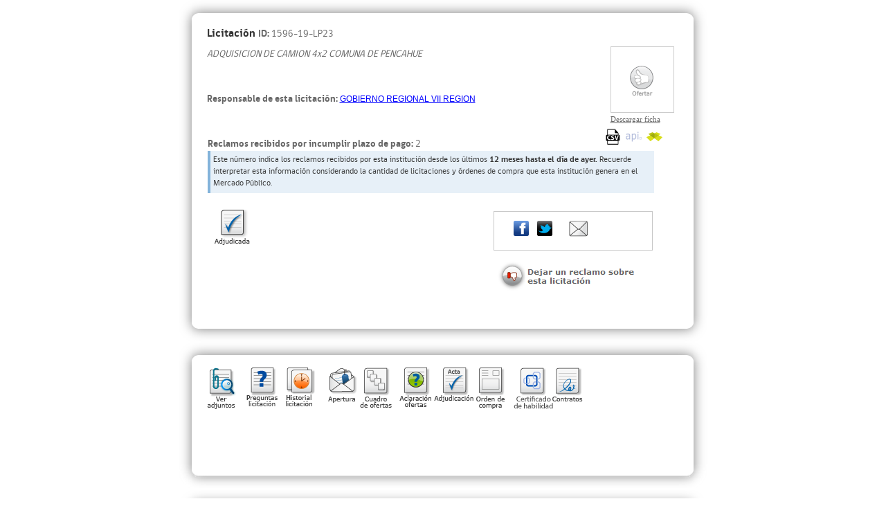

--- FILE ---
content_type: text/html; charset=utf-8
request_url: https://www.mercadopublico.cl/Procurement/Modules/RFB/DetailsAcquisition.aspx?qs=Zox8ZxbexVEBTiTDDkCZTg==
body_size: 303435
content:


<!DOCTYPE html PUBLIC "-//W3C//DTD XHTML 1.0 Transitional//EN" "http://www.w3.org/TR/xhtml1/DTD/xhtml1-transitional.dtd">
<html xmlns="http://www.w3.org/1999/xhtml">
<head id="Head2">

    <style>
        .sustentClass1 {
            font-size: 12px;
            color: #666666;
            font-weight: bolder;
            font-family: "gobCL";
        }

        .sustentClass2 {
            font-size: 12px;
            color: #666666;
            font-family: "gobCL";
        }
    </style>

    <meta http-equiv="X-UA-Compatible" content="IE=9" /><meta http-equiv="X-UA-Compatible" content="IE=edge,chrome=1" /><title>
	Ficha Licitación
</title>
        <script async src="https://www.googletagmanager.com/gtag/js?id=UA-51338325-2"></script>
        

    

    <script src="../../Includes/scripts/JQuery/jquery-1.7.2.min.js" type="text/javascript"></script>
    <script src="../../Includes/scripts/JQuery/jquery.blockUI.js" type="text/javascript"></script>
    <!-- Global Site Tag (gtag.js) - Google Analytics -->
    <!--<script async src="https://www.googletagmanager.com/gtag/js?id=UA-51338325-2"></script>-->
    <script src="../../Includes/scripts/analytics.js" type="text/javascript"></script>
    <script src="../../Includes/scripts/hotjar.js" type="text/javascript"></script>

    <!-- Hotjar Tracking Code for https://www.mercadopublico.cl--> 
    <script> 
        (function (h, o, t, j, a, r) {
            h.hj = h.hj || function () { (h.hj.q = h.hj.q || []).push(arguments) };
            h._hjSettings = { hjid: 637179, hjsv: 6 };
            a = o.getElementsByTagName('head')[0];
            r = o.createElement('script'); r.async = 1;
            r.src = t + h._hjSettings.hjid + j + h._hjSettings.hjsv;
            a.appendChild(r);
        })(window, document, 'https://static.hotjar.com/c/hotjar-', '.js?sv=');
    </script> 

    
    <link href="../../Includes/styles/FichaLight/style_principal.css" rel="stylesheet" type="text/css" /><link href="../../Includes/styles/FichaLight/textos.css" rel="stylesheet" type="text/css" /><link href="../../Includes/styles/FichaLight/estilo_tabla.css" rel="stylesheet" type="text/css" /><link href="../../Includes/styles/MOP/mop.css" rel="stylesheet" type="text/css" /><link rel="shortcut icon" href="/favicon.ico" />
    

    
    
    
    <script src="../../Includes/scripts/fancybox/v2.1.1/jquery.fancybox.pack.js" type="text/javascript"></script>
    <link href="../../Includes/scripts/fancybox/v2.1.1/jquery.fancybox.css" rel="stylesheet" type="text/css" />
    <script src="../../Includes/scripts/geo-cgr.js?v=1" type="text/javascript"></script>
    <script src="../../Includes/scripts/jszip.min.js" type="text/javascript"></script>
    <script type="text/javascript">        

        function init() {
            document.addEventListener('evento-inter-direccion-ficha',
                function (event) {
                    document.getElementById("lblFicha2Direccion").innerHTML = event.detail.direccion;
                    var parametros = "?rbhCode=" + event.detail.codigo;
                    parametros += "&direccion=" + encodeURIComponent(event.detail.direccion);
                    var strURL = event.detail.url + parametros;
                    document.getElementById("lnkFicha2EditarDireccion").setAttribute("href", strURL);
                },
                false);
            document.addEventListener('evento-inter-monto-estimado',
                function (event) {
                    document.getElementById("lblFicha7MontoEstimado").innerHTML = event.detail.monto;
                    var parametros = "?rbhCode=" + event.detail.codigo;
                    parametros += "&rbhTypeLC=" + event.detail.tipoLC;
                    parametros += "&montoLC=" + event.detail.monto;
                    parametros += "&moneda=" + event.detail.moneda;
                    var strURL = event.detail.url + parametros;
                    document.getElementById("lnkFicha7MontoEstimado").setAttribute("href", strURL);
                },
                false);
            document.addEventListener('evento-inter-fecha-licitacion',
                function (event) {
                    document.getElementById("lblFicha3Inicio").innerHTML = event.detail.fechainiciopregunta;
                    document.getElementById("lblFicha3Fin").innerHTML = event.detail.fechafinalpreguntas;
                    document.getElementById("lblFicha3PublicacionRespuestas").innerHTML = event.detail.fechapublicacionrespuesta;
                    document.getElementById("lblFicha3ActoAperturaTecnica").innerHTML = event.detail.fechaaperturatecnica;
                    document.getElementById("lblFicha3ActoAperturaEconomica").innerHTML = event.detail.fechaaperturaeconomica;
                    //document.getElementById("lblFicha3Adjudicacion").innerHTML = event.detail.fechaAdjudicacion;
                    document.getElementById("lblFicha3SoporteFisico").innerHTML = event.detail.fechaentregasoporte;
                    document.getElementById("lblFicha3FirmaContrato").innerHTML = event.detail.fechaestimadafirma;
                    document.getElementById("lblFicha3EvaluacionOfertas").innerHTML = event.detail.tiempoestimadoevaluacion;
                    var parametros = "?rbhCode=" + event.detail.codigo;
                    var strURL = event.detail.url + parametros;
                    document.getElementById("lnkEditarFechas").setAttribute("href", strURL);
                },
                false);
        }
        function OpenValidationMessagePopup() {
            var alink = document.getElementById("hiddenlink_confirm");
            alink.click();
        }
        $(document).ready(function () {
            init();
            $("td").removeAttr("noWrap");

            $("#imgRegistro").removeClass('fancy');
            $("#imgCuadroOferta").removeClass('cuadroOferta');


            $(".fancy").fancybox({
                width: '60%',
                height: '60%',
                fitToView: false,
                autoSize: false,
                closeClick: false,
                type: 'iframe',
                padding: 0,
                keys: null,
                helpers: { overlay: { closeClick: false } }
            });

            $(".fancyAdjunto").fancybox({
                'width': '58%',
                'height': '30%',
                'autoScale': false,
                'transitionIn': 'fade',
                'transitionOut': 'fade',
                'type': 'iframe',
                'overlayOpacity': 0.9,
                hideOnOverlayClick: false
            });
            $(".fancyFechas").fancybox({
                'width': '58%',
                'height': '30%',
                'autoScale': false,
                'transitionIn': 'fade',
                'transitionOut': 'fade',
                'type': 'iframe',
                'overlayOpacity': 0.9,
                hideOnOverlayClick: false
            });

            $(".cuadroOferta").fancybox({
                width: '90%',
                heigh: '90%',
                autoSize: false,
                'autoScale': false,
                'transitionIn': 'fade',
                'transitionOut': 'fade',
                'type': 'iframe',
                'overlayOpacity': 0.9,
                hideOnOverlayClick: false
            });

            $(".ofertarFB").fancybox({
                'width': 440,
                'height': 290,
                'autoScale': false,
                'transitionIn': 'none',
                'transitionOut': 'none',
                'type': 'iframe',
                'scrolling': 'no',
                hideOnOverlayClick: false
            });

            $(".fancyNBA").fancybox({
                'width': 800,
                'height': 1150,
                'autoScale': false,
                'transitionIn': 'fade',
                'transitionOut': 'fade',
                'type': 'iframe',
                'overlayOpacity': 0.9,
                hideOnOverlayClick: false
            });

            $(".fancyMontoLC").fancybox({
                'width': '58%',
                'height': '30%',
                'autoScale': false,
                'transitionIn': 'fade',
                'transitionOut': 'fade',
                'type': 'iframe',
                'overlayOpacity': 0.9,
                hideOnOverlayClick: false
            });
            //Solución para eliminar texto: "I18n entry not found:" En paso 5 Requisitos para contratar al proveedor adjudicado.
            //Obtener los textos para modificar su valor.
            $("span[id*=lblDocument]").each(function (index) {
                //Reemplazar el texto.
                var value = $(this).text().replace("I18n entry not found: ", "");
                //Incorporar el cambio en el control Label.
                $(this).text(value);
            })

        });
    </script>

    <script type="text/javascript">
        $(document).ready(function () {
            $(".fancyFechas").fancybox({
                'width': 700,
                'height': 600,
                'autoScale': false,
                'transitionIn': 'fade',
                'transitionOut': 'fade',
                'type': 'iframe',
                'overlayOpacity': 0.9,
                'hideOnOverlayClick': false
            });
        });
    </script>
    <script type="text/javascript">
        $(document).ready((function () {
            $(".fancyMonto").fancybox({
                'title': 'Editar monto de licitación',
                'width': 700,
                'height': 600,
                'autoScale': false,
                'transitionIn': 'fade',
                'transitionOut': 'fade',
                'type': 'iframe',
                'overlayOpacity': 0.9,
                'hideOnOverlayClick': false
            });
            $("#hidden_link").fancybox().trigger('click');
        });
    </script>

    <script type="text/javascript">

        function openPopupFicha(obj) {
            var url = $(obj).attr("href");
            console.log(url);
            radopen(url, "PopupFicha");
        }

        function openPopupCHP(obj) {
            var url = $(obj).attr("href");
            window.open(url, "", "width=850,height=700,scrollbars=yes,resizable=yes");
        }

        function BloquearFicha(titulo, msg) {

            $("#bTitulo").html(titulo);
            $("#lblTextoCuerpo").html(msg);

            $.blockUI({
                message: '', css: {
                    border: 'none',
                    height: '1px',
                    width: '0px',
                    padding: '0px 0px 0px',
                    top: '35%',
                    left: '28%'
                }
            });

            $("#frmABM_Productos").hide();
            alert(msg);

            location.href = location.protocol + '//' + location.hostname + '/portal'
        }

        function cerrarpagina() {
            window.open('', '_parent', '');
            window.close();
            window.event.returnValue = false;
            //return false;
        }


        function cargarEspecialidades() {
            var totRegistros = 0;
            $.ajax({
                type: 'POST',
                url: 'DetailsAcquisition.aspx/ObtenerEspecialidades',
                contentType: "application/json; charset=utf-8",
                async: false,
                datatype: 'json',
                success: function (result) {
                    if (result.d.length > 0) {
                        totRegistros = result.d.length;
                        $("#tblEspecialidades tbody tr td").remove();
                        $.each(result.d, function (i, item) {
                            var dato = item.Descripcion;
                            var datos = dato.split("|");
                            var especialidad = datos[0];
                            var subespecialidad = datos[1];
                            var categoria = datos[2];
                            var id = 'sc_' + item.CodigoProducto + '_';
                            if ($('#tblEspecialidades tbody tr').length == 0) {
                                $('#tblEspecialidades tbody').append('<tr id="' + id + '" ><td>' + especialidad + '</td><td>' + subespecialidad + '</td><td>' + categoria + '</td> </tr>');
                            }
                            else {
                                $('#tblEspecialidades tr:last').after('<tr id="' + id + '" ><td>' + especialidad + '</td><td>' + subespecialidad + '</td><td>' + categoria + '</td> </tr>');
                            }
                        });

                    }
                },
                error: function (xhr, textStatus, exceptionThrown) {
                    var obj = JSON.parse(xhr.responseText);
                    alert(obj.data);
                    return null;
                }
            });

            if (totRegistros > 0) {
                $('#tblEspecialidades').DataTable({
                    "paging": (totRegistros <= 5) ? false : true,
                    "bSort": false,
                    "bFilter": false,
                    "bInfo": false,
                    "bLengthChange": false,
                    "pageLength": 5,
                    "language": {
                        "oPaginate": {
                            "sFirst": "&laquo;&laquo;",
                            "sLast": "&raquo&raquo",
                            "sNext": "&raquo;",
                            "sPrevious": "&laquo;"
                        }
                    }
                });
            }
        }

        function abrirFancyOrg(p_rut, p_clave, p_url, p_sigueLic, p_sessionId, p_seguimiento, p_externalCode, p_intCode) {
            $.fancybox({
                width: '40%',
                height: '60%',
                'autoScale': false,
                'transitionIn': 'none',
                'transitionOut': 'none',
                'type': 'iframe',
                'scrolling': 'no',
                hideOnOverlayClick: false,
                href: '/Portal/LoginOrganizaciones.aspx?rut=' + p_rut + '&clave=' + p_clave + '&url=' + p_url + '&sigueLic=' + p_sigueLic + '&session=' + p_sessionId + '&seguimiento=' + p_seguimiento + '&externalCode=' + p_externalCode + '&intCode=' + p_intCode
            });
        }

        function toContractSheet(idContrato, esPublico, idContratoEncriptado) {
            if (esPublico == "True") {
                window.opener.location = '/Contratos/Ciudadania/DetalleContrato?qs=' + idContratoEncriptado;
                window.close();
            }
            else {
                window.opener.location = '/Contratos/GestionContratos/DetalleContrato?idContrato=' + idContrato;
                window.close();
            }
        }

        function toCreateContract(idLicitacion) {
            window.opener.location = '/Contratos/Comprador/ElaborarFichaDesdeDocumento?idDocumento=' + idLicitacion + '&tipoDocumento=LC';
            window.close();
        }

    </script>


    <script type="text/javascript" src="https://apis.google.com/js/plusone.js"></script>

    <style type="text/css">
        .tituloCriterioIzq {
            text-align: left !important;
        }

        .tituloCriterio {
            text-align: left !important;
        }

        ul li {
            margin-top: 1.8px !important;
        }

        td {
            white-space: normal !important;
        }

        p {
            text-indent: 0 !important
        }

        .modal-open {
            overflow: hidden;
        }

        .modal {
            position: fixed;
            top: 0;
            right: 0;
            bottom: 0;
            left: 0;
            z-index: 1050;
            display: none;
            overflow: hidden;
            -webkit-overflow-scrolling: touch;
            outline: 0;
        }

        .modal-dialog {
            position: relative;
            width: auto;
            margin: 10px;
        }

        .modal-content {
            position: relative;
            background-color: #fff;
            -webkit-background-clip: padding-box;
            background-clip: padding-box;
            border: 1px solid #999;
            border: 1px solid rgba(0, 0, 0, .2);
            border-radius: 6px;
            outline: 0;
            -webkit-box-shadow: 0 3px 9px rgba(0, 0, 0, .5);
            box-shadow: 0 3px 9px rgba(0, 0, 0, .5);
        }

        .modal-header {
            min-height: 16.42857143px;
            padding: 15px;
            border-bottom: 1px solid #e5e5e5;
        }

        .modal-title {
            margin: 0;
            line-height: 1.42857143;
        }

        .modal-body {
            position: relative;
            padding: 15px;
        }

        @media (min-width: 768px) {
            .modal-dialog {
                width: 600px;
                margin: 30px auto;
            }

            .modal-content {
                -webkit-box-shadow: 0 5px 15px rgba(0, 0, 0, .5);
                box-shadow: 0 5px 15px rgba(0, 0, 0, .5);
            }

            .modal-sm {
                width: 300px;
            }
        }

        .modal-footer {
            padding: 15px;
            text-align: right;
            border-top: 1px solid #e5e5e5;
        }

        .btn-primary {
            color: #fff;
            background-color: #428bca;
            border-color: #357ebd;
        }

        .btn {
            display: inline-block;
            padding: 6px 12px;
            margin-bottom: 0;
            font-size: 14px;
            font-weight: normal;
            line-height: 1.42857143;
            text-align: center;
            white-space: nowrap;
            vertical-align: middle;
            cursor: pointer;
            -webkit-user-select: none;
            -moz-user-select: none;
            -ms-user-select: none;
            user-select: none;
            background-image: none;
            border: 1px solid transparent;
            border-radius: 4px;
        }

            .btn:focus,
            .btn:active:focus,
            .btn.active:focus {
                outline: thin dotted;
                outline: 5px auto -webkit-focus-ring-color;
                outline-offset: -2px;
            }

            .btn:hover,
            .btn:focus {
                color: #333;
                text-decoration: none;
            }

            .btn:active,
            .btn.active {
                background-image: none;
                outline: 0;
                -webkit-box-shadow: inset 0 3px 5px rgba(0, 0, 0, .125);
                box-shadow: inset 0 3px 5px rgba(0, 0, 0, .125);
            }

        .alert.alerta-info {
            background-color: #E7F0F8;
            border-color: #83b3DA;
        }

        .alert {
            padding: 16px 16px 16px 54px;
            margin: 0 0 10px 0;
            min-height: 53px;
            border-radius: 0;
            border-width: 0 0 0 4px;
            border-style: solid;
        }
    </style>
    
    <!-- Modificación de Ficha Licitación -->
    <style>
        .img-csv img {
            position: absolute;
            display: inline;
            background: #f00;
            width: 25px;
            height: 25px;
            float: right;
            margin: 0 0 0 0;
            z-index: 3;
        }

        .img-api img {
            position: absolute;
            display: inline;
            background: #0f0;
            width: 25px;
            height: 25px;
            float: right;
            margin: 0 0 0 90px;
            z-index: 3;
        }

        .img-ocds img {
            position: absolute;
            display: inline;
            background: #00f;
            width: 25px;
            height: 25px;
            float: right;
            margin: 0 0 0 180px;
            z-index: 3;
        }

        .links-descargas-archivo {
            position: absolute;
            background-color: rgba(255, 247, 228, 0);
            top: 182px;
            left: 50vw;
            margin: 0 0 0 230px;
            z-index: 9999;
            padding: 0px;
            width: 105px;
            height: 25px;
            z-index: 3;
        }

        .img-csv {
            position: relative;
            width: 25px;
            z-index: 3;
        }

        .img-api {
            position: relative;
            width: 25px;
            z-index: 3;
        }

        .img-ocds {
            position: relative;
            width: 25px;
            z-index: 3;
        }
    </style>
    <!-- Popover iconos descarga -->

    <style>
        .popover__title {
        }

        .popover__wrapper {
            position: absolute;
            margin-top: 0px;
            margin-left: 0px;
            display: inline-block;
        }

        .popover__wrapper2 {
            position: absolute;
            margin-top: 0px;
            margin-left: 30px;
            display: inline-block;
        }

        .popover__wrapper3 {
            position: absolute;
            margin-top: 0px;
            margin-left: 60px;
            display: inline-block;
        }


        .popover__content {
            opacity: 0;
            visibility: hidden;
            position: relative;
            z-index: 9999999 !important;
            top: 30px;
            left: -97px !important;
            transform: translate(0,10px);
            background-color: #ffffff;
            padding: 5px 0px;
            border: 1px solid #c5cad2;
            /*box-shadow: 0 2px 5px 0 rgba(0, 0, 0, 0.26);*/
            width: 220px;
            font-family: inherit;
            color: inherit;
        }

            .popover__content:before, .popover__content2:before, .popover__content3:before {
                position: absolute;
                z-index: -1;
                content: '';
                right: calc(50% - 10px);
                top: -8px;
                border-style: solid;
                border-width: 0 10px 10px 10px;
                border-color: transparent transparent #c5cad2 transparent;
                transition-duration: 0.3s;
                transition-property: transform;
            }

        .popover__content2 {
            opacity: 0;
            visibility: hidden;
            position: relative;
            z-index: 9999999 !important;
            top: 30px;
            left: -97px !important;
            transform: translate(0,10px);
            background-color: #ffffff;
            padding: 5px 0px;
            border: 1px solid #c5cad2;
            /*box-shadow: 0 2px 5px 0 rgba(0, 0, 0, 0.26);*/
            width: 220px;
        }


        .popover__content3 {
            opacity: 0;
            visibility: hidden;
            position: relative;
            z-index: 9999999 !important;
            top: 30px;
            left: -97px !important;
            transform: translate(0,10px);
            background-color: #ffffff;
            padding: 5px 0px;
            border: 1px solid #c5cad2;
            /*box-shadow: 0 2px 5px 0 rgba(0, 0, 0, 0.26);*/
            width: 220px;
        }


        .popover__wrapper:hover .popover__content, .popover__wrapper2:hover .popover__content2, .popover__wrapper3:hover .popover__content3 {
            z-index: 999999 !important;
            opacity: 1;
            visibility: visible;
            transform: translate(0,-20px);
            transition: all 0.5s cubic-bezier(0.75, -0.02, 0.2, 0.97);
        }

        .popover__message {
            position: relative;
            width: 200px;
            margin: auto;
            text-align: justify;
            z-index: 999999 !important;
            padding: 5px 0 5px 0 !important;
            font-family: inherit;
            color: inherit;
            font-size: 13px;
            line-height: 16px;
        }

            .popover__message a {
                color: #0667b4;
                text-decoration: none;
                font-weight: 400;
            }
    </style>

<link href="../../Includes/styles/ChileCompra.css" type="text/css" rel="stylesheet" /><script id="ChileCompra" src="/Procurement/Includes/scripts/ChileCompra.js" type="text/javascript"></script><link href="/Procurement/WebResource.axd?d=OIS7CaKxZTe92Q8L0RKIYEXo5lJPeHuW840p1g1kxhFo7sVpAIkNCjrrpnlh1EeLkh1gAku4KGtnMa6q8dbqJW_djuQuZArMst1-m3X_uFZgnjHALGgqA815dWQ1&amp;t=639020982240000000" type="text/css" rel="stylesheet" class="Telerik_stylesheet" /><link href="/Procurement/WebResource.axd?d=86ZWE_2tbdKxTiTiTVSKyWxLQRAAt_cwdObySGeh0iQUxvF8HN_5DgkluObxD0hxEW94p-HJ7pwyDUZ3x6YwAa-pY6YJtRoQApFnoR4TGwk6h6sag38KoX_PVToEWCzm4G8rR5MURZQC-8W0jzbvFBZ_VaE1&amp;t=639020982240000000" type="text/css" rel="stylesheet" class="Telerik_stylesheet" /></head>
<body>
    <form name="frmABM_Productos" method="post" action="./DetailsAcquisition.aspx?qs=Zox8ZxbexVEBTiTDDkCZTg%3d%3d" id="frmABM_Productos">
<div>
<input type="hidden" name="RadScriptManager1_TSM" id="RadScriptManager1_TSM" value="" />
<input type="hidden" name="__EVENTTARGET" id="__EVENTTARGET" value="" />
<input type="hidden" name="__EVENTARGUMENT" id="__EVENTARGUMENT" value="" />
<input type="hidden" name="__VIEWSTATE" id="__VIEWSTATE" value="/wEPDwUJMjQyOTAzNzAzDxYEHg1FbnRMaWNpdGFjaW9uMs+OAgABAAAA/////[base64]/z//wYGAAAABUZhbHNl/////wAAAAAABgcAAAAsQURRVUlTSUNJT04gREUgQ0FNSU9OIDR4MiBDT01VTkEgREUgUEVOQ0FIVUUIAAAABfj///[base64]///[base64]////[base64]///[base64]///[base64]////[base64]/[base64]/[base64]/[base64]/[base64]/[base64]/[base64]/[base64]/[base64]/[base64]/[base64]/w==" />
</div>

<script type="text/javascript">
//<![CDATA[
var theForm = document.forms['frmABM_Productos'];
if (!theForm) {
    theForm = document.frmABM_Productos;
}
function __doPostBack(eventTarget, eventArgument) {
    if (!theForm.onsubmit || (theForm.onsubmit() != false)) {
        theForm.__EVENTTARGET.value = eventTarget;
        theForm.__EVENTARGUMENT.value = eventArgument;
        theForm.submit();
    }
}
//]]>
</script>


<script src="/Procurement/WebResource.axd?d=SqZa8GYeN-voTRZ-GMsb11KKLzsM4GjYxTGAXg23ajVoLdblDojATKR_7aSBdwvGYc1HUN_gkQjb5mtE0&amp;t=637814545746327080" type="text/javascript"></script>


<script src="/Procurement/Telerik.Web.UI.WebResource.axd?_TSM_HiddenField_=RadScriptManager1_TSM&amp;compress=1&amp;_TSM_CombinedScripts_=%3b%3bSystem.Web.Extensions%2c+Version%3d4.0.0.0%2c+Culture%3dneutral%2c+PublicKeyToken%3d31bf3856ad364e35%3aen-US%3a9ddf364d-d65d-4f01-a69e-8b015049e026%3aea597d4b%3ab25378d2%3bTelerik.Web.UI%2c+Version%3d2010.3.1215.20%2c+Culture%3dneutral%2c+PublicKeyToken%3d121fae78165ba3d4%3aen-US%3ac7e43360-cbc8-4666-85f6-c5101371c559%3a16e4e7cd%3a874f8ea2%3af7645509%3a24ee1bba%3af46195d3%3a19620875%3a490a9d4e%3abd8f85e4" type="text/javascript"></script>
<script type="text/javascript">
//<![CDATA[
if (typeof(Sys) === 'undefined') throw new Error('ASP.NET Ajax client-side framework failed to load.');
//]]>
</script>

<div>

	<input type="hidden" name="__VIEWSTATEGENERATOR" id="__VIEWSTATEGENERATOR" value="13285B56" />
</div>
        <input type="hidden" name="HddienLinkGeoCgrViewer" id="HddienLinkGeoCgrViewer" value="https://www.contraloria.cl/opencgrapp/sisgeobPasarela/chileCompraViewer?" />

        <input type="hidden" name="hidEsPublico" id="hidEsPublico" value="True" />
        <input type="hidden" name="hidCryptedConId" id="hidCryptedConId" />

        <div class="modal-dialog" id="divPrimerMensaje" style="display: none; cursor: default">
            <div class="modal-content">
                <div class="modal-header">
                    <h4 class="modal-title"><b id="bTitulo"></b></h4>
                </div>
                <div class="modal-body">
                    <label id="lblTextoCuerpo"></label>
                    <br />
                    <br />
                    <br />
                </div>
                <div class="modal-footer">
                    <button id="btnAceptarPopUp" type="button" class="btn btn-primary" onclick="cerrarpagina();">Aceptar</button>
                </div>
            </div>
        </div>

        <script type="text/javascript">
//<![CDATA[
Sys.WebForms.PageRequestManager._initialize('RadScriptManager1', 'frmABM_Productos', [], [], [], 90, '');
//]]>
</script>

        <div id="RadWindowManager1" style="display:none;">
	<!-- 2010.3.1215.20 --><div id="PopupFicha" style="display:none;">
		<div id="PopupFicha_C">

		</div><input id="PopupFicha_ClientState" name="PopupFicha_ClientState" type="hidden" />
	</div><div id="RadWindowManager1_alerttemplate" style="display:none;">
		<div class="rwDialogPopup radalert">			
			<div class="rwDialogText">
			{1}				
			</div>
			
			<div>
				<a  onclick="$find('{0}').close();"
				class="rwPopupButton" href="javascript:void(0);">
					<span class="rwOuterSpan">
						<span class="rwInnerSpan">##LOC[OK]##</span>
					</span>
				</a>				
			</div>
		</div>
		</div><div id="RadWindowManager1_prompttemplate" style="display:none;">
		 <div class="rwDialogPopup radprompt">			
			    <div class="rwDialogText">
			    {1}				
			    </div>		
			    <div>
				    <script type="text/javascript">
				    function RadWindowprompt_detectenter(id, ev, input)
				    {							
					    if (!ev) ev = window.event;                
					    if (ev.keyCode == 13)
					    {															        
					        var but = input.parentNode.parentNode.getElementsByTagName("A")[0];					        
					        if (but)
						    {							
							    if (but.click) but.click();
							    else if (but.onclick)
							    {
							        but.focus(); var click = but.onclick; but.onclick = null; if (click) click.call(but);							 
							    }
						    }
					       return false;
					    } 
					    else return true;
				    }	 
				    </script>
				    <input title="Eneter Value" onkeydown="return RadWindowprompt_detectenter('{0}', event, this);" type="text"  class="rwDialogInput" value="{2}" />
			    </div>
			    <div>
				    <a onclick="$find('{0}').close(this.parentNode.parentNode.getElementsByTagName('input')[0].value);"				
					    class="rwPopupButton" href="javascript:void(0);" ><span class="rwOuterSpan"><span class="rwInnerSpan">##LOC[OK]##</span></span></a>
				    <a onclick="$find('{0}').close(null);" class="rwPopupButton"  href="javascript:void(0);"><span class="rwOuterSpan"><span class="rwInnerSpan">##LOC[Cancel]##</span></span></a>
			    </div>
		    </div>				       
		</div><div id="RadWindowManager1_confirmtemplate" style="display:none;">
		<div class="rwDialogPopup radconfirm">			
			<div class="rwDialogText">
			{1}				
			</div>						
			<div>
				<a onclick="$find('{0}').close(true);"  class="rwPopupButton" href="javascript:void(0);" ><span class="rwOuterSpan"><span class="rwInnerSpan">##LOC[OK]##</span></span></a>
				<a onclick="$find('{0}').close(false);" class="rwPopupButton"  href="javascript:void(0);"><span class="rwOuterSpan"><span class="rwInnerSpan">##LOC[Cancel]##</span></span></a>
			</div>
		</div>		
		</div><input id="RadWindowManager1_ClientState" name="RadWindowManager1_ClientState" type="hidden" />
</div>
        <div style="text-align: center">
            <div id="divGeneralError" class="contError" style="display: none; width: 631px;">
                <span id="lblMensajeError" class="cssmensaje"></span>
            </div>
            <a id="anchor"></a>
        </div>

        
        <div class="FichaLight">
            
            <div id="top1" class="box_a_pie">
                <img id="top_fondo" alt="" src="../../Includes/images/FichaLight/top_fondo.png" style="height:37px;width:762px;border-width:0px;" />
            </div>
            

            <div id="box_a2">
                <div id="box_a_text_00">
                    <span id="lblLicitacion" class="texto01">Licitación </span><span id="lblID" class="texto03">ID: </span><span id="lblNumLicitacion" class="texto02">1596-19-LP23</span>
                    <div id="box_a_text_00a">
                        <span id="lblNombreLicitacion" class="texto04">ADQUISICION DE CAMION 4x2 COMUNA DE PENCAHUE</span>
                    </div>
                    <div id="box_a_text_00b">
                        <span id="lblResponsableTitulo" class="texto03">Responsable de esta licitación: </span>
                        <a id="lnkResponsable" class="link-style" href="https://comprador.mercadopublico.cl/ficha/72.227.000-2" target="_blank">GOBIERNO REGIONAL VII REGION</a>
                    </div>
                    <div id="box_a_text_00c">
                        <span id="lblFechaCierreTitulo" class="texto03"></span>
                    </div>
                    <div style="border: 1px solid white;">
                        <span id="lblFicha2TituloReclamo" class="texto03">Reclamos recibidos por incumplir plazo de pago:</span>
                        <span id="lblFicha2Reclamo" class="texto02">2</span>
                        <div id="tabla2_texto" class="alert alerta-info">
                            <span id="lblFicha2MensajeReclamo" class="texto09">Este número indica los reclamos recibidos por esta institución desde los últimos <strong>12 meses hasta el día de ayer.</strong> Recuerde interpretar esta información considerando la cantidad de licitaciones y órdenes de compra que esta institución genera en el Mercado Público.</span>
                        </div>
                    </div>
                </div>
                <div id="caja_ofertar">
                    <div id="boton_ofertar">
                        <a id="Ofertar">
                            <input type="image" name="ibtnOfertar" id="ibtnOfertar" disabled="disabled" onmouseover="this.src=&#39;../../Includes/images/FichaLight/icofertar-press.png&#39;;" onmouseout="this.src=&#39;../../Includes/images/FichaLight/icofertar.png&#39;;" src="../../Includes/images/FichaLight/ofertar_bloq.PNG" style="height:53px;width:48px;border-width:0px;cursor: default" />
                        </a>
                    </div>
                    <div id="caja_descargar00">
                        <a id="descargar_pdf" class="lnkFicha" href="javascript:__doPostBack(&#39;descargar_pdf&#39;,&#39;&#39;)">Descargar ficha</a>
                        
                    </div>
                </div>
                <div style="border: 1px solid white;">
                    <table class="tabla_estado_fecha2" border="0">
	<tr>
		<td width="40px">
                                <img id="imgEstado" src="../../Includes/images/FichaLight/iconos_estados/adjudicada.png" style="border-width:0px;" /></td>
		<td style="width: 280px; margin-top: 0px; vertical-align: text-top; padding-top: 0px">
                                
                            </td>
	</tr>
</table>

                    
                    <table class="box_redes2">
                        <tr>
                            <td>
                                <table id="redes2">
                                    <tr class="texto05">
	<td>
                                            <table>
                                                <tr>
                                                    <td class="img"><a id="lnkSeguimiento">
                                                        </a></td>
                                                    <td class="img"><a href="http://www.facebook.com/sharer.php?u=http://www.mercadopublico.cl/Procurement/Modules/RFB/DetailsAcquisition.aspx?qs=Zox8ZxbexVEBTiTDDkCZTg==" id="lnkFace" target="_blank">
                                                        <img src="../../Includes/images/FichaLight/ic_01.png" width="22" height="22" alt="" /></a></td>
                                                    <td class="img"><a href="http://twitter.com/share?url=http%3a%2f%2fwww.mercadopublico.cl%2fProcurement%2fModules%2fRFB%2fDetailsAcquisition.aspx%3fqs%3dZox8ZxbexVEBTiTDDkCZTg%3d%3d&amp;text=ADQUISICION+DE+CAMION+4x2+COMUNA+DE+PENCAHUE" id="lnkTwitter" target="_blank">
                                                        <img src="../../Includes/images/FichaLight/ic_02.png" width="22" height="22" alt="" /></a></td>
                                                    <td class="img">
                                                        <script type="text/javascript">
                                                            window.___gcfg = { lang: 'es' };

                                                            (function () {
                                                                var po = document.createElement('script'); po.type = 'text/javascript'; po.async = true;
                                                                po.src = 'https://apis.google.com/js/plusone.js';
                                                                var s = document.getElementsByTagName('script')[0]; s.parentNode.insertBefore(po, s);
                                                            })();
                                                        </script>
                                                        <g:plusone annotation="none"></g:plusone>
                                                    </td>
                                                    <td class="img"><a href="mailto:?subject=ADQUISICION DE CAMION 4x2 COMUNA DE PENCAHUE 1596-19-LP23&body=http://www.mercadopublico.cl/Procurement/Modules/RFB/DetailsAcquisition.aspx?qs=Zox8ZxbexVEBTiTDDkCZTg==" id="lnkMail">
                                                        <img src="../../Includes/images/FichaLight/ic_04.png" width="27" height="23" alt="" /></a></td>

                                                </tr>
                                            </table>
                                        </td>
</tr>

                                    <tr>
                                        <td>
                                            <table class="links-descargas-archivo">
                                                <tr>
                                                    <td class="img-csv popover__wrapper">
                                                        <input type="image" name="btnCSV" id="btnCSV" class="popover__title" src="../../Includes/images/FichaLight/csv.png" style="height:25px;width:25px;border-width:0px;" />

                                                        <div id="tipCSV" class="push popover__content">
                                                            <p class="popover__message">
                                                                Descarga los datos de esta licitación en <strong>formato CSV</strong>.
                                                    <a href="http://api.mercadopublico.cl/modules/Licitacion.aspx" target="_blank" class="a-link-intool">Más información</a>.
                                                            </p>
                                                        </div>

                                                    </td>

                                                    <td class="img-api popover__wrapper2">
                                                        <input type="image" name="btnAPI" id="btnAPI" class="popover__title" src="../../Includes/images/FichaLight/api.png" style="height:25px;width:25px;border-width:0px;" />

                                                        <div id="tipAPI" class="push popover__content2">
                                                            <p class="popover__message">
                                                                Descarga los datos de esta licitación en <strong>formato JSON</strong>. Más información en  
                                                    <a href="http://api.mercadopublico.cl/" target="_blank" class="a-link-intool">API Mercado Público</a>.
                                                            </p>
                                                        </div>

                                                    </td>

                                                    <td class="img-ocds popover__wrapper3">
                                                        <input type="image" name="btnOCDS" id="btnOCDS" class="popover__title" src="../../Includes/images/FichaLight/ocds.png" style="height:25px;width:25px;border-width:0px;" />

                                                        <div id="tipOCDS" class="push popover__content3">
                                                            <p class="popover__message">
                                                                Descarga los datos de esta licitación en <strong>formato OCDS</strong>. Conoce el estandar en el     
                                                    <a href="http://standard.open-contracting.org/latest/es/" target="_blank" class="a-link-intool">Sitio Oficial OCDS</a>.
                                                            </p>
                                                        </div>

                                                    </td>

                                                </tr>
                                            </table>
                                        </td>
                                    </tr>
                                </table>
                            </td>
                        </tr>

                        <tr>
                            <td>
                                <table class="texto05" id="tabla_nomegusta">
                                    <tr>
                                        <td id="td_nomegusta" style="vertical-align: middle !important;">
                                            <a href="https://ayuda.mercadopublico.cl/reclamosodenuncias/reclamoaOOPP/" target="_blank">
                                                <img alt="Dejar un reclamo sobre esta licitación" src="../../Includes/images/FichaLight/nomegusta.png" border="0" style="border-width: 0px" onmouseover="this.src='../../Includes/images/FichaLight/nomegusta_sobre.png';" onmouseout="this.src='../../Includes/images/FichaLight/nomegusta.png';" />

                                            </a>
                                            </td>
                                        <td id="td_nomegusta" style="margin-top: 10px; vertical-align: middle !important;">

                                            <a href="https://ayuda.mercadopublico.cl/reclamosodenuncias/reclamoaOOPP/" target="_blank">
                                                <img alt="Dejar un reclamo sobre esta licitación" src="../../Includes/images/FichaLight/reclamo.png" border="0" style="border-width: 0px" onmouseover="this.src='../../Includes/images/FichaLight/reclamo.png';" onmouseout="this.src='../../Includes/images/FichaLight/reclamo.png';" />
                                            </a>
                                            

                                        </td>
                                    </tr>
                                </table>
                            </td>
                        </tr>
                    </table>
                    
                </div>
            </div>
            <div class="box_a_pie">
                <img src="../../Includes/images/FichaLight/pie_fondo.png" width="762" height="37" alt="" />
            </div>
            <div class="box_a_pie">
                <img src="../../Includes/images/FichaLight/top_fondo.png" width="762" height="37" alt="" />
            </div>
            <div id="box_b">
                <div id="caja_iconos_licitacion">
                    <div class="caja_iconos02">
                        <div id="alerta"></div>
                        <div class="iconos00">
                            <input type="image" name="imgAdjuntos" id="imgAdjuntos" src="../../Includes/images/FichaLight/iconos_licitacion/ic-21.png" onclick="open(&#39;../Attachment/ViewAttachment.aspx?enc=TgNzHbP1y6vswHuV2zVJG6MKapjuDxIFJ4dPRYi1Xavi3TSlAHdqKtD9Ko6sFHmVXhnEZQ7XdZbm1m05BnMHh%2f1%2bQC2T66ydlO6PN2KL9akflgGyMXzj39cahKpGporm4yZm2UeWEF%2f0zJfJ1t%2fHknyN%2f%2fwxbom%2bhQBQ2LIJdzZ2X9AH%2bI9B4vx9Qpfgg3O6u8AJ1sYbZemZ%2b%2bjNNMZ4%2f7823JqmTFLS79wAezB0uCHdfJxs6Kal6q2678mqAA2hYyqpdpdv9nOrufWWoegJMdb%2bty613n1z%2fBs2ph1pmhxvo4KxArxQoWmjeKQBabUz&#39;,&#39;MercadoPublico&#39;, &#39;width=850, height=700, status=yes, scrollbars=yes, left=0, top=0, resizable=yes&#39;);window.event.returnValue=false;" style="border-width:0px;width: 43; height: 60;" />
                        </div>
                    </div>
                    <div class="caja_iconos02">
                        <div></div>
                        <div class="iconos00">
                            <input type="image" name="imgPreguntasLicitacion" id="imgPreguntasLicitacion" alt="" class="fancy" href="/Foros/Modules/FNormal/PopUps/PublicView.aspx?qs=BVygIKT3vRNr8Qu2MnKypXDVVkfKmHXoGH+wvOGwMMAJgFlXW4o2jwfAulYNqtf3" src="../../Includes/images/FichaLight/iconos_licitacion/ic-22.png" style="border-width:0px;width: 45; height: 56;" />
                        </div>
                    </div>
                    
                    <div id="divHistorial" class="caja_iconos00a">
                        <div class="iconos00">
                            <input type="image" name="imgHistorial" id="imgHistorial" alt="" class="fancy" href="/procurement/modules/rfb/showhistory.aspx?rbhcode=9141089&amp;rstType=-1&amp;qs=LPzBCou7vG1+PY6kPaQtXQ==" src="../../Includes/images/FichaLight/iconos_licitacion/ic-24.png" style="border-width:0px;width: 42; height: 56;" />
                        </div>
                    </div>
                    <div class="caja_iconos02">
                        <div class="iconos00">
                            <input type="image" name="imgAperturaElectronica" id="imgAperturaElectronica" alt="" class="fancy" href="/Procurement/Modules/RFB/StepsProcessAward/PreviewElectronicOpening.aspx?qs=Zox8ZxbexVEBTiTDDkCZTg==" src="../../Includes/images/FichaLight/iconos_licitacion/apertura-02.png" style="border-width:0px;" />
                        </div>
                    </div>
                    <div id="divAperturaTecnica" class="caja_iconos02" style="display:none;">
                        <div class="iconos00">
                            <input type="image" name="imgAperturaTecnica" id="imgAperturaTecnica" disabled="disabled" alt="" src="../../Includes/images/FichaLight/ic_licitacion_bloq/apertura_t_b.png" style="border-width:0px;width: 18; height: 57;" />
                        </div>
                    </div>


                    <div class="caja_iconos02">
                        <div class="iconos00">
                            <input type="image" name="imgCuadroOferta" id="imgCuadroOferta" alt="" class="cuadroOferta" href="/Procurement/Modules/RFB/StepsProcessAward/OpeningFrame.aspx?enc=p3CQNE%2fyntrPIQ2bI2zSVbZ8yCBykzxxB1h9V7eqPzSpnKBWpbLbwAmMWSwFbyzgvte6nnaA6Jx1sbWjXIuIPJGdcX%2bjBCUjowFL903Q4n0DYz0FvVlrV%2fG9gVbBPA%2bt" src="../../Includes/images/FichaLight/iconos_licitacion/ic-32.png" onclick="openPopupFicha(this); return false;" style="border-width:0px;width: 46; height: 58;" />
                        </div>
                    </div>
                    <div id="divAclaracionOferta" class="caja_iconos00a">
                        <div class="iconos00">
                            <input type="image" name="imgAclaracionOferta" id="imgAclaracionOferta" alt="" class="fancy" href="../../../../Foros/Modules/PopUps/BuyQuestionAndAnswers.aspx?enc=9c2RqlXkG8JTv%2boVStlVlnqSvQHdaM41reV09OlYltnzLosSTaZHyWt6iXw9TGeCWe2OFVAnbTU4AgFw1ONMZhOMc03624TjMPqsSONsY9U%3d" src="../../Includes/images/FichaLight/iconos_licitacion/ic-25.png" style="border-width:0px;width: 46; height: 57;" />
                        </div>
                    </div>
                    <div id="divAdjudicacion" class="caja_iconos02">
                        <div class="iconos00">
                            <input type="image" name="imgAdjudicacion" id="imgAdjudicacion" alt="" class="fancy" href="/Procurement/Modules/RFB/StepsProcessAward/PreviewAwardAct.aspx?qs=Zox8ZxbexVEBTiTDDkCZTg==" src="../../Includes/images/FichaLight/iconos_licitacion/ic-27.png" style="border-width:0px;width: 41; height: 60;" />
                        </div>
                    </div>
                    <div id="divDesercion" class="caja_iconos02" style="display:none;">
                        <div class="iconos00">
                            
                        </div>
                    </div>
                    <div class="caja_iconos02b" style="padding-left: 4px;">
                        <div class="iconos00">
                            <input type="image" name="imgOrdenCompra" id="imgOrdenCompra" alt="" class="fancy" href="../../Modules/RFB/PopUpListOC.aspx?qs=beCwyG5q7LqJL2C9ZO3gUxY7To0osMkAFucuuy3eMks=" src="../../Includes/images/FichaLight/iconos_licitacion/ic-26.png" style="border-width:0px;width: 41; height: 60;" />
                        </div>
                    </div>
                    <div class="caja_iconos02b">
                        <div class="iconos00">
                            <input type="image" name="imgRegistro" id="imgRegistro" alt="" class="fancy" href="https://proveedor.mercadopublico.cl/ficha/certificado/inscripcion?numAdquisicion=9141089" src="../../Includes/images/FichaLight/iconos_licitacion/cert-31.png" onclick="openPopupCHP(this); return false;" style="border-width:0px;" />
                        </div>
                    </div>
                    
                    <div class="caja_iconos02">
                        <div class="iconos00">
                            
                            <input type="image" name="imgContrato" id="imgContrato" alt="" href="PopUpListContract.aspx?qs=QQ5PZmyaGgNur3t9TohYBuST1XkaDCmNhwHRSsoAQuU=" class="fancy" src="../../Includes/images/FichaLight/iconos_licitacion/ic-28.png" style="border-width:0px;width: 38; height: 51;" />
                        </div>
                    </div>
                    <div class="caja_iconos02">
                        <div class="iconos00">
                            
                        </div>
                    </div>
                </div>

            </div>
            

            <div class="box_a_pie">
                <img src="../../Includes/images/FichaLight/pie_peq_fondo.png" width="762" height="37" alt="" />
            </div>
            <div class="box_a_pie">
                <img src="../../Includes/images/FichaLight/top_fondo.png" width="762" height="37" alt="" />
            </div>
            <div id="box_c">
                
                
                <div>
                    <span id="lblProductoTitulo" class="texto05">Productos o servicios</span>
                </div>
                <div class="caja_ficha00">
                    <div>
	<table cellspacing="0" border="0" id="grvProducto" style="width:100%;border-collapse:collapse;">
		<tr>
			<td style="width:100%;">

                                    <table width="100%" border="0" cellpadding="0" cellspacing="2">
                                        <tr>
                                            <td width="2%" valign="top" align="right">
                                                <div>
                                                    <span id="grvProducto_ctl02_lblNumero" class="texto10">1</span>
                                                </div>
                                            </td>

                                            <td>
                                                <div class="tabla_ficha00">
                                                    <table width="640" cellpadding="0" cellspacing="0" class="borde_tabla00">
                                                        <tr>
                                                            <td width="532" style="padding: 5px 5px 0px 5px;">
                                                                <span id="grvProducto_ctl02_lblProducto" class="texto05">Camiones de remolque</span></td>
                                                            <td width="126" rowspan="2">
                                                                <span id="grvProducto_ctl02_lblCantidad" class="texto09">1</span>
                                                                <span id="grvProducto_ctl02_lblUnidad" class="texto09">Unidad</span></td>
                                                        </tr>
                                                        <tr>
                                                            <td style="padding: 5px;">
                                                                <span id="grvProducto_ctl02_lblTituloCategoria" class="texto09">Cod:</span>
                                                                <span id="grvProducto_ctl02_lblCategoria" class="texto09">25101602</span></td>
                                                        </tr>
                                                        <tr>
                                                            <td class="borde_tabla02">
                                                                <span id="grvProducto_ctl02_lblDescripcion" class="texto09">El Gobierno Regional del Maule, ubicado en 1 Norte N° 711, Talca, solicita adquirir un camión 4x2, proy. “ADQUISICION DE CAMION 4X2 COMUNA DE PENCAHUE”. Código BIP N° 40.035.163-0, para la I. M. de Pencahue. -</span></td>
                                                            <td class="borde_tabla02">&nbsp;</td>
                                                        </tr>
                                                    </table>
                                                </div>

                                            </td>
                                        </tr>
                                        <tr>
                                            <td colspan="2">
                                                <br />
                                            </td>

                                        </tr>

                                    </table>
                                </td>
		</tr>
	</table>
</div>
                    <input type="hidden" name="MostrarEspecialidades" id="MostrarEspecialidades" />
                    
                </div>
            </div>
            <div class="box_a_pie">
                <img src="../../Includes/images/FichaLight/pie_fondo.png" width="762" height="37">
            </div>
            <a name="contenidoentero"></a>
            <div id="box_ficha_1">
                <div id="box_ficha_a">
                    <div id="titulo_ficha00" class="texto08">
                        <span id="lblTituloFicha" class="texto05">Contenido de las bases</span>
                    </div>
                    <table class="caja_contenido">
                        <tr>
                            <td>
                                <ul id="caja_contenido_a" style="width: 357px;">
                                    <li>
                                        <span id="lblNumeroFicha1" class="link">1. </span><a><span id="lblTitulo1" class="link_activado" onclick="javascript:mostrarPaso(1);">Características de la licitación</span></a></li>
                                    <li>
                                        <span id="lblNumeroFicha2" class="link">2. </span><a><span id="lblTitulo2" class="link" onclick="javascript:mostrarPaso(2);">Organismo demandante</span></a></li>
                                    <li>
                                        <span id="lblNumeroFicha3" class="link">3. </span><a><span id="lblTitulo3" class="link" onclick="javascript:mostrarPaso(3);">Etapas y plazos</span></a></li>
                                    <li>
                                        <span id="lblNumeroFicha4" class="link">4. </span><a><span id="lblTitulo4" class="link" onclick="javascript:mostrarPaso(4);">Antecedentes para incluir en la oferta</span></a></li>
                                    <li>
                                        <span id="lblNumeroFicha5" class="link">5. </span><a><span id="lblTitulo5" class="link" onclick="javascript:mostrarPaso(5);">Requisitos para contratar al proveedor adjudicado</span></a></li>
                                </ul>
                            </td>
                            <td>
                                <ul id="caja_contenido_b" style="width: 300px; margin-left: 21px;">
                                    <li>
                                        <span id="lblNumeroFicha6" class="link">6. </span><a><span id="lblTitulo6" class="link" onclick="javascript:mostrarPaso(6);">Criterios de evaluación</span></a></li>
                                    <li>
                                        <span id="lblNumeroFicha7" class="link">7. </span><a><span id="lblTitulo7" class="link" onclick="javascript:mostrarPaso(7);">Montos y duración del contrato</span></a></li>
                                    <li>
                                        <span id="lblNumeroFicha8" class="link">8. </span><a><span id="lblTitulo8" class="link" onclick="javascript:mostrarPaso(8);">Garantías requeridas</span></a></li>
                                    <li>
                                        <span id="lblNumeroFicha9" class="link">9. </span><a><span id="lblTitulo9" class="link" onclick="javascript:mostrarPaso(9);">Requerimientos técnicos y otras cláusulas</span></a></li>
                                    
                                </ul>
                            </td>
                        </tr>
                    </table>
                </div>
                
                <div id="caja_bt_vertodo">
                    <div class="caja_bt00">
                        <img src="../../Includes/images/FichaLight/parte00.png" width="343" height="44" alt="" />
                    </div>
                    <a>
                        <div class="caja_bt00">
                            <img src="../../Includes/images/FichaLight/bt_ver.png" border="0" width="81" height="44" onmouseover="this.src='../../Includes/images/FichaLight/bt_ver_sobre.png';" onclick="javascript:mostrarTodo();" onmouseout="this.src='../../Includes/images/FichaLight/bt_ver.png';" style="border: 0pt none;" alt="" />
                        </div>
                        <div class="caja_bt00">
                            <img src="../../Includes/images/FichaLight/parte02.png" width="341" height="44" alt="" />
                        </div>
                    </a>
                </div>
                <div class="box_ficha">
                    <div id="Ficha1" class="ficha">
                        <div class="titulo_ficha01">
                            <span id="lblFicha1" class="titulo00">1. Características de la licitación</span>
                        </div>
                        <div class="tabla_ficha_00">
                            <div class="contenedor_00">
                                <div class="row_a">
                                    <div class="cell_a">
                                        <span id="lblFicha1TituloNombre" class="texto05">Nombre de la licitación:</span>
                                    </div>
                                    <div class="cell_a">
                                        <span id="lblFicha1Nombre" class="texto09">ADQUISICION DE CAMION 4x2 COMUNA DE PENCAHUE</span>
                                    </div>
                                </div>
                            </div>
                            <div class="contenedor_00">
                                <div class="row_a">
                                    <div class="cell_a">
                                        <span id="lblFicha1TituloEstado" class="texto05">Estado:</span>
                                    </div>
                                    <div class="cell_a">
                                        <span id="lblFicha1Estado" class="texto09">Adjudicada</span>
                                    </div>
                                </div>
                            </div>
                            <div class="contenedor_00">
                                <div class="row_a">
                                    <div class="cell_a">
                                        <span id="lblFicha1TituloDescripcion" class="texto05">Descripción:</span>
                                    </div>
                                    <div class="cell_a">
                                        <span id="lblFicha1Descripcion" class="texto09">El Gobierno Regional del Maule, ubicado en 1 Norte N° 711, Talca, solicita adquirir un camión 4x2, proy. “ADQUISICION DE CAMION 4X2 COMUNA DE PENCAHUE”. Código BIP N° 40.035.163-0, para la I. M. de Pencahue. -</span>
                                    </div>
                                </div>
                            </div>
                            <div class="contenedor_00">
                                <div class="row_a">
                                    <div class="cell_a">
                                        <span id="lblFicha1TituloTipo" class="texto05">Tipo de licitación:</span>
                                    </div>
                                    <div class="cell_a">
                                        <span id="lblFicha1Tipo" class="texto09">Pública-Licitación Pública igual o superior a 1.000 UTM e inferior a 5.000 UTM (LP)</span>
                                    </div>
                                </div>
                            </div>
                            
                            <div class="contenedor_00">
                                <div class="row_a">
                                    <div class="cell_a">
                                        <span id="lblFicha1TituloConvocatoria" class="texto05">Tipo de convocatoria:</span>
                                    </div>
                                    <div class="cell_a">
                                        <span id="lblFicha1Convocatoria" class="texto09">ABIERTO</span>
                                    </div>
                                </div>
                            </div>
                            
                            
                            
                            
                            
                            <div class="contenedor_00">
                                <div class="row_a">
                                    <div class="cell_a">
                                        <span id="lblFicha1TituloMoneda" class="texto05">Moneda:</span>
                                    </div>
                                    <div class="cell_a">
                                        <span id="lblFicha1Moneda" class="texto09">Peso Chileno</span>
                                    </div>
                                </div>
                            </div>
                            <div class="contenedor_00">
                                <div class="row_a">
                                    <div class="cell_a">
                                        <span id="lblFicha1TituloEtapas" class="texto05">Etapas del proceso de apertura:</span>
                                    </div>
                                    <div class="cell_a">
                                        <span id="lblFicha1Etapas" class="texto09">Una Etapa</span>
                                    </div>
                                </div>
                            </div>
                            
                            <div id="divTomaRazonInfo" class="contenedor_00">
                                <div class="row_a">
                                    <div class="cell_a">
                                        <span id="lblFicha1TituloTR" class="texto05">Toma de razón por Contraloría:</span>
                                    </div>
                                    <div class="cell_a">
                                        <span id="lblFicha1TR" class="texto09">No requiere Toma de Razón por Contraloría</span>
                                    </div>
                                </div>
                            </div>
                            
                            <div class="contenedor_00">
	                            <div class="row_a">
		                            <div class="cell_a">
			                            <span id="lblProvenienteDe" class="texto05"></span>
		                            </div>
		                            <div class="cell_a">
			                            <a id="lnkProvenienteDe" class="link-style" target="_blank"></a>
		                            </div>
	                            </div>
                            </div>
                            <div class="contenedor_sep">
                                <img src="../../Includes/images/FichaLight/separacion00.png" width="646" height="1" alt="" />
                            </div>
                            <div class="contenedor_00">
                                <div class="row_a">
                                    <div class="cell_a">
                                        <span id="lblFicha1TituloPublicidad" class="texto05">Publicidad de ofertas técnicas:</span>
                                    </div>
                                    <div class="cell_a">
                                        <span id="lblFicha1Publicidad" class="texto09">Las ofertas técnicas serán de público conocimiento una vez realizada la apertura técnica de las ofertas.</span>
                                    </div>
                                </div>
                            </div>
                        </div>
                    </div>

                    <div id="bt_subir1" style="width: 701px; margin-bottom: 18px;" align="right">
                        <a href="#contenidoentero" class="subir">Subir</a>
                    </div>

                    <div id="Ficha2" class="ficha">
                        <div class="titulo_ficha01 titulo00">
                            <span id="lblFicha2" class="titulo00">2. Organismo demandante</span>
                        </div>
                        <div class="tabla_ficha_00">
                            <div class="contenedor_00">
                                <div class="row_a">
                                    <div class="cell_a">
                                        <span id="lblFicha2TituloRazon" class="texto05">Razón social:</span>
                                    </div>
                                    <div class="cell_a">
                                        <a id="lnkFicha2Razon" class="link-style" href="https://comprador.mercadopublico.cl/ficha/72.227.000-2" target="_blank">GOBIERNO REGIONAL VII REGION</a>
                                    </div>
                                </div>
                            </div>
                            <div class="contenedor_00">
                                <div class="row_a">
                                    <div class="cell_a">
                                        <span id="lblFicha2TituloUnidad" class="texto05">Unidad de compra:</span>
                                    </div>
                                    <div class="cell_a">
                                        <span id="lblFicha2Unidad" class="texto09">Gobierno Regional del Maule</span>
                                    </div>
                                </div>
                            </div>
                            <div class="contenedor_00">
                                <div class="row_a">
                                    <div class="cell_a">
                                        <span id="lblFicha2TituloRUT" class="texto05">R.U.T.:</span>
                                    </div>
                                    <div class="cell_a">
                                        <span id="lblFicha2RUT" class="texto09">72.227.000-2</span>
                                    </div>
                                </div>
                            </div>
                            <div class="contenedor_00">
                                <div class="row_a">
                                    <div class="cell_a">
                                        <span id="lblFicha2TituloDireccion" class="texto05">Dirección:</span>
                                    </div>
                                    <div class="cell_a">
                                        <span id="lblFicha2Direccion" class="texto09">1 NORTE #711, TALCA.</span>
                                        
                                    </div>
                                </div>
                            </div>
                            <div class="contenedor_00">
                                <div class="row_a">
                                    <div class="cell_a">
                                        <span id="lblFicha2TituloComuna" class="texto05">Comuna:</span>
                                    </div>
                                    <div class="cell_a">
                                        <span id="lblFicha2Comuna" class="texto09">Talca</span>
                                    </div>
                                </div>
                            </div>
                            <div class="contenedor_00">
                                <div class="row_a">
                                    <div class="cell_a">
                                        <span id="lblFicha2TituloRegion" class="texto05">Región en que se genera la licitación:</span>
                                    </div>
                                    <div class="cell_a">
                                        <span id="lblFicha2Region" class="texto09">Región del Maule </span>
                                    </div>
                                </div>
                            </div>
                        </div>
                    </div>

                    <div id="bt_subir2" style="width: 701px; margin-bottom: 18px;" align="right">
                        <a href="#contenidoentero" class="subir">Subir</a>
                    </div>

                    <div id="Ficha3" class="ficha">
                        <div class="titulo_ficha01">
                            <span id="lblFicha3" class="titulo00">3. Etapas y plazos</span>
                        </div>
                        <div class="tabla_ficha_00">
                            <div id="CierreIdoneidad" class="contenedor_00" style="text-align:center !important;display:none;">
                                <div>
                                    <div>
                                        
                                        
                                    </div>
                                </div>
                            </div>
                            <div id="Cierre" class="borde_tabla00" style="text-align:center;">
                                <div>
                                    <div>
                                        <span id="lblFicha3TituloCierre" class="texto05">Fecha de cierre de recepción de la oferta:</span>
                                        <span id="lblFicha3Cierre" class="texto09">11-04-2023 15:00:00</span>
                                    </div>
                                </div>
                            </div>
                            <div class="contenedor_00">
                                <div class="row_a">
                                    <div class="cell_a">
                                        <span id="lblFicha3TituloPublicacion" class="texto05">Fecha de Publicación:</span>
                                        <span id="lblFicha3Publicacion" class="texto09">22-03-2023 16:14:07</span>
                                    </div>
                                </div>
                            </div>
                            <div class="contenedor_00">
                                <div class="row_a">
                                    <div class="cell_a">
                                        <span id="lblFicha3TituloInicio" class="texto05">Fecha inicio de preguntas:</span>
                                        <span id="lblFicha3Inicio" class="texto09">22-03-2023 17:00:00</span>
                                    </div>
                                </div>
                            </div>
                            <div class="contenedor_00">
                                <div class="row_a">
                                    <div class="cell_a">
                                        <span id="lblFicha3TituloFin" class="texto05">Fecha final de preguntas:</span>
                                        <span id="lblFicha3Fin" class="texto09">29-03-2023 17:00:00</span>
                                    </div>
                                </div>
                            </div>
                            <div class="contenedor_00">
                                <div class="row_a">
                                    <div class="cell_a">
                                        <span id="lblFicha3TituloPublicacionRespuestas" class="texto05">Fecha de publicación de respuestas:</span>
                                        <span id="lblFicha3PublicacionRespuestas" class="texto09">03-04-2023 17:00:00</span>
                                    </div>
                                </div>
                            </div>
                            <div class="contenedor_00">
                                <div class="row_a">
                                    <div class="cell_a">
                                        <span id="lblFicha3TituloActoAperturaTecnica" class="texto05">Fecha de acto de apertura técnica:</span>
                                        <span id="lblFicha3ActoAperturaTecnica" class="texto09">11-04-2023 15:00:00</span>
                                    </div>
                                </div>
                            </div>
                            <div id="AperturaEconomica" class="contenedor_00">
                                <div class="row_a">
                                    <div class="cell_a">
                                        <span id="lblFicha3TituloActoAperturaEconomica" class="texto05">Fecha de acto de apertura económica (referencial):</span>
                                        <span id="lblFicha3ActoAperturaEconomica" class="texto09">11-04-2023 15:00:00</span>
                                    </div>
                                </div>
                            </div>
                            <div id="divFechaAdjInfo" class="contenedor_00">
                                <div class="row_a">
                                    <div class="cell_a">
                                        <span id="lblFicha3TituloAdjudicacion" class="texto05">Fecha de Adjudicación:</span>
                                        <span id="lblFicha3Adjudicacion" class="texto09">17-05-2023 10:34:03</span>
                                    </div>
                                </div>
                            </div>
                            
                            <div id="InicioPreguntasLS" class="contenedor_00" style="display:none;">
                                <div class="row_a">
                                    <div class="cell_a">
                                        
                                        
                                    </div>
                                </div>
                            </div>
                            <div id="FinalPreguntasLS" class="contenedor_00" style="display:none;">
                                <div class="row_a">
                                    <div class="cell_a">
                                        
                                        
                                    </div>
                                </div>
                            </div>
                            <div id="PublicacionRespuestasLS" class="contenedor_00" style="display:none;">
                                <div class="row_a">
                                    <div class="cell_a">
                                        
                                        
                                    </div>
                                </div>
                            </div>
                            <div id="SoporteFisico" class="contenedor_00">
                                <div class="row_a">
                                    <div class="cell_a">
                                        <span id="lblFicha3TituloSoporteFisico" class="texto05">Fecha de entrega en soporte fisico</span>
                                        <span id="lblFicha3SoporteFisico" class="texto09">No hay información</span>
                                    </div>
                                </div>
                            </div>
                            <div id="FirmaContrato" class="contenedor_00">
                                <div class="row_a">
                                    <div class="cell_a">
                                        <span id="lblFicha3TituloFirmaContrato" class="texto05">Fecha estimada de firma de contrato</span>
                                        <span id="lblFicha3FirmaContrato" class="texto09">No hay información</span>
                                    </div>
                                </div>
                            </div>
                            <div id="EvaluacionOfertas" class="contenedor_00">
                                <div class="row_a">
                                    <div class="cell_a">
                                        <span id="lblFicha3TituloEvaluacionOfertas" class="texto05">Tiempo estimado de evaluación de ofertas</span>
                                        <span id="lblFicha3EvaluacionOfertas" class="texto09">No hay información</span>
                                    </div>
                                </div>
                            </div>
                            <div class="contenedor_sep">
                                <img src="../../Includes/images/FichaLight/separacion00.png" width="646" height="1" alt="" />
                            </div>
                            <div id="btnEditarFechas" class="fancybox" style="width: 640px; margin-bottom: 18px;" align="right">
                                

                            </div>
                            
                            <div id="FechasUsuario" class="contenedor_00" style="display:none;">
                                
                            </div>
                        </div>
                    </div>

                    <div id="bt_subir3" style="width: 701px; margin-bottom: 18px;" align="right">
                        <a href="#contenidoentero" class="subir">Subir</a>
                    </div>

                    <div id="Ficha4" class="ficha">

                        <div class="titulo_ficha01">
                            <span id="lblFicha4" class="titulo00">4. Antecedentes para incluir en la oferta</span>
                        </div>

                        <div class="tabla_ficha_00">
                            
                            <div id="IdAntecedentes">
                                
                                    <div class="contenedor_00">
                                        <div class="row_a">
                                            <span style="font-size: 12px; color: #333333;">Adicionalmente, todos los proveedores para ofertar en esta licitación, deberán obligatoriamente confirmar y firmar electrónicamente la Declaración Jurada de Requisitos para Ofertar.</span>
                                        </div>
                                    </div>
                                    <div class="contenedor_sep">
                                        <img src="../../Includes/images/FichaLight/separacion00.png" width="646" height="1" alt="" />
                                    </div>
                                    
                                <div class="contenedor_00">
                                    <div class="row_a">
                                        <span id="lblAdministrativo" style="font-size: 12px; color: #333333; line-height: 30px;">Documentos Administrativos</span>
                                        <div>
	<table cellspacing="0" border="0" id="grvAdministrativo" style="width:100%;border-collapse:collapse;">
		<tr>
			<td style="width:100%;">
                                                        <table width="655" cellpadding="0" cellspacing="0" border="0">
                                                            <tr valign="top">
                                                                <td width="635" valign="top">
                                                                    <span id="grvAdministrativo_ctl02_lblNumero" style="font-size: 12px; color: #333333; font-weight: bold;">1.-  </span>
                                                                    <span id="grvAdministrativo_ctl02_lblTitulo" class="texto09a1"></span>
                                                                    <span id="grvAdministrativo_ctl02_lblDescripcion" class="texto09a1">-	Carta de presentación del oferente. Ver Anexo 1 en archivo adjunto de la Ficha de licitación.</span>
                                                                    
                                                                    
                                                                </td>
                                                            </tr>
                                                            <tr>
                                                                <td align="right">
                                                                    <table cellpadding="0" cellspacing="0" border="0">
                                                                        <tr id="grvAdministrativo_ctl02_descargar_tb4">
				<td>
                                                                                <input type="image" name="grvAdministrativo$ctl02$grvDescargar" id="grvAdministrativo_ctl02_grvDescargar" border="0" onmouseover="this.src=&#39;../../Includes/images/FichaLight/bt_bajar_no.png&#39;;" onmouseout="this.src=&#39;../../Includes/images/FichaLight/bt_bajar_si.png&#39;;" class="fancyAdjunto" href="../Attachment/VerAntecedentes.aspx?enc=BLgK%2b18EdmccMpKe99nUsey3G8eYFakzIpP44tcgDY9pbW5wmPOqcfY8rrpsvbLYflm4G8RXk0o4zFwd0iTeTtJlo9sm0kf3exeWLlBbI1L8TzJLT9KMRe6pMh%2bfyfDNUhO61MHfvpsT8PZUnxAFSkeHrMpcK9BOJe8YSsyXwXwY%2fVvn3M2xkWvRsJMjwVThJORXIubvcXIw738MRuAH82GZSvzUGIMk2JNSMcFPttuiCMvqYJtzwik24vBhNJ%2bknbbwP%2bPt2I4Qmxm8T3qn0sn%2bxPf6j32tDUY%2b9J7d8%2f5aqHZuKWcBcSMBxzGhAwVEcckrw644%2bf7KHqagk9DYVEFRmHQC%2b7iJFv7%2f0yJT9mlL1K51spSh6kgdx%2fzhjHXuBbl8UE0DRaPuSj4WjKYKjwMuxMRzLeeRDHBfyhIxksV1LJeINXexCkPwYm%2b0BjNNrcTUPWuoBR6lFnhc6YRC5Ysq8Pkf4Udgi3I%2fIa5dxSk%3d" src="../../Includes/images/FichaLight/bt_bajar_si.png" style="border-width:0px;" />
                                                                            </td>
				<td id="grvAdministrativo_ctl02_boton_descarga_tb4">
                                                                                <input type="image" name="grvAdministrativo$ctl02$grvDescargarLink" id="grvAdministrativo_ctl02_grvDescargarLink" border="0" onmouseover="this.src=&#39;../../Includes/images/FichaLight/descargar.png&#39;;" onmouseout="this.src=&#39;../../Includes/images/FichaLight/descargar.png&#39;;" class="fancyAdjunto" href="../Attachment/VerAntecedentes.aspx?enc=BLgK%2b18EdmccMpKe99nUsey3G8eYFakzIpP44tcgDY9pbW5wmPOqcfY8rrpsvbLYflm4G8RXk0o4zFwd0iTeTtJlo9sm0kf3exeWLlBbI1L8TzJLT9KMRe6pMh%2bfyfDNUhO61MHfvpsT8PZUnxAFSkeHrMpcK9BOJe8YSsyXwXwY%2fVvn3M2xkWvRsJMjwVThJORXIubvcXIw738MRuAH82GZSvzUGIMk2JNSMcFPttuiCMvqYJtzwik24vBhNJ%2bknbbwP%2bPt2I4Qmxm8T3qn0sn%2bxPf6j32tDUY%2b9J7d8%2f5aqHZuKWcBcSMBxzGhAwVEcckrw644%2bf7KHqagk9DYVEFRmHQC%2b7iJFv7%2f0yJT9mlL1K51spSh6kgdx%2fzhjHXuBbl8UE0DRaPuSj4WjKYKjwMuxMRzLeeRDHBfyhIxksV1LJeINXexCkPwYm%2b0BjNNrcTUPWuoBR6lFnhc6YRC5Ysq8Pkf4Udgi3I%2fIa5dxSk%3d" src="../../Includes/images/FichaLight/descargar.png" style="border-width:0px;padding-right: 20px" />
                                                                            </td>
			</tr>
			
                                                                    </table>
                                                                </td>
                                                            </tr>
                                                        </table>
                                                    </td>
		</tr><tr>
			<td style="width:100%;">
                                                        <table width="655" cellpadding="0" cellspacing="0" border="0">
                                                            <tr valign="top">
                                                                <td width="635" valign="top">
                                                                    <span id="grvAdministrativo_ctl03_lblNumero" style="font-size: 12px; color: #333333; font-weight: bold;">2.-  </span>
                                                                    <span id="grvAdministrativo_ctl03_lblTitulo" class="texto09a1"></span>
                                                                    <span id="grvAdministrativo_ctl03_lblDescripcion" class="texto09a1">-	Declaración jurada simple firmada por el Representante legal del oferente.  Ver Anexo N°2 en archivo adjunto de la Ficha de licitación.</span>
                                                                    
                                                                    
                                                                </td>
                                                            </tr>
                                                            <tr>
                                                                <td align="right">
                                                                    <table cellpadding="0" cellspacing="0" border="0">
                                                                        <tr id="grvAdministrativo_ctl03_descargar_tb4">
				<td>
                                                                                <input type="image" name="grvAdministrativo$ctl03$grvDescargar" id="grvAdministrativo_ctl03_grvDescargar" border="0" onmouseover="this.src=&#39;../../Includes/images/FichaLight/bt_bajar_no.png&#39;;" onmouseout="this.src=&#39;../../Includes/images/FichaLight/bt_bajar_si.png&#39;;" class="fancyAdjunto" href="../Attachment/VerAntecedentes.aspx?enc=%2fy8x%2bAjxxqX6etrMbvdNwAOev%2fTTsWE9O6ixDKpl39zgbcUI3WHG9OfKT3qB2ASqkPbTq19gs9cg2tjc%2bh8kCOyqU7udYewsDGyEh2NEgCVQiEafhsJE79%2fAYUUI%2fQytm7NxaP3u%2b0n9qvXk5%2b6zkVXvCqR5hmLpxqvBUdVXUANgz5WlrQ8OhtlSeJVoVcVyfNkT8SQHMMjeMfD%2fTmQG0g9VwyD6EnDkXrCjD3Zf4MOeCXZSLYrX7PKOggfRzo75hgZCl0GkFUyjAo%2bK97rdgRcOd2nZoeLTDakx0UPegY29ribqTIhyAHtaB9F%2fGcaoDcOq0ecqbbxWvx8kqz9f4BN94YmA2I762odYd6VgANFhdCZYAzF%2fw6SvFm8qD%2fLaW4%2fOHoEiZabAJJmePhXw6R%2fm4jNiY2t30SInWKxedjn9mBmPY%2bDO6AuDhfAgbmewQGxgL0%2bAg6tDYFk%2btKUbF%2fUDrzdpBgJIHCiMQviXsWU%3d" src="../../Includes/images/FichaLight/bt_bajar_si.png" style="border-width:0px;" />
                                                                            </td>
				<td id="grvAdministrativo_ctl03_boton_descarga_tb4">
                                                                                <input type="image" name="grvAdministrativo$ctl03$grvDescargarLink" id="grvAdministrativo_ctl03_grvDescargarLink" border="0" onmouseover="this.src=&#39;../../Includes/images/FichaLight/descargar.png&#39;;" onmouseout="this.src=&#39;../../Includes/images/FichaLight/descargar.png&#39;;" class="fancyAdjunto" href="../Attachment/VerAntecedentes.aspx?enc=%2fy8x%2bAjxxqX6etrMbvdNwAOev%2fTTsWE9O6ixDKpl39zgbcUI3WHG9OfKT3qB2ASqkPbTq19gs9cg2tjc%2bh8kCOyqU7udYewsDGyEh2NEgCVQiEafhsJE79%2fAYUUI%2fQytm7NxaP3u%2b0n9qvXk5%2b6zkVXvCqR5hmLpxqvBUdVXUANgz5WlrQ8OhtlSeJVoVcVyfNkT8SQHMMjeMfD%2fTmQG0g9VwyD6EnDkXrCjD3Zf4MOeCXZSLYrX7PKOggfRzo75hgZCl0GkFUyjAo%2bK97rdgRcOd2nZoeLTDakx0UPegY29ribqTIhyAHtaB9F%2fGcaoDcOq0ecqbbxWvx8kqz9f4BN94YmA2I762odYd6VgANFhdCZYAzF%2fw6SvFm8qD%2fLaW4%2fOHoEiZabAJJmePhXw6R%2fm4jNiY2t30SInWKxedjn9mBmPY%2bDO6AuDhfAgbmewQGxgL0%2bAg6tDYFk%2btKUbF%2fUDrzdpBgJIHCiMQviXsWU%3d" src="../../Includes/images/FichaLight/descargar.png" style="border-width:0px;padding-right: 20px" />
                                                                            </td>
			</tr>
			
                                                                    </table>
                                                                </td>
                                                            </tr>
                                                        </table>
                                                    </td>
		</tr><tr>
			<td style="width:100%;">
                                                        <table width="655" cellpadding="0" cellspacing="0" border="0">
                                                            <tr valign="top">
                                                                <td width="635" valign="top">
                                                                    <span id="grvAdministrativo_ctl04_lblNumero" style="font-size: 12px; color: #333333; font-weight: bold;">3.-  </span>
                                                                    <span id="grvAdministrativo_ctl04_lblTitulo" class="texto09a1"></span>
                                                                    <span id="grvAdministrativo_ctl04_lblDescripcion" class="texto09a1">-	Declaración jurada simple del oferente indicando compromiso de garantía.</span>
                                                                    
                                                                    
                                                                </td>
                                                            </tr>
                                                            <tr>
                                                                <td align="right">
                                                                    <table cellpadding="0" cellspacing="0" border="0">
                                                                        <tr id="grvAdministrativo_ctl04_descargar_tb4">
				<td>
                                                                                
                                                                            </td>
				<td id="grvAdministrativo_ctl04_boton_descarga_tb4">
                                                                                
                                                                            </td>
			</tr>
			
                                                                    </table>
                                                                </td>
                                                            </tr>
                                                        </table>
                                                    </td>
		</tr><tr>
			<td style="width:100%;">
                                                        <table width="655" cellpadding="0" cellspacing="0" border="0">
                                                            <tr valign="top">
                                                                <td width="635" valign="top">
                                                                    <span id="grvAdministrativo_ctl05_lblNumero" style="font-size: 12px; color: #333333; font-weight: bold;">4.-  </span>
                                                                    <span id="grvAdministrativo_ctl05_lblTitulo" class="texto09a1"></span>
                                                                    <span id="grvAdministrativo_ctl05_lblDescripcion" class="texto09a1">-	Declaración jurada simple del oferente indicando servicio técnico autorizado de post venta durante el período de garantía, señalando lugar de prestación de servicio</span>
                                                                    
                                                                    
                                                                </td>
                                                            </tr>
                                                            <tr>
                                                                <td align="right">
                                                                    <table cellpadding="0" cellspacing="0" border="0">
                                                                        <tr id="grvAdministrativo_ctl05_descargar_tb4">
				<td>
                                                                                
                                                                            </td>
				<td id="grvAdministrativo_ctl05_boton_descarga_tb4">
                                                                                
                                                                            </td>
			</tr>
			
                                                                    </table>
                                                                </td>
                                                            </tr>
                                                        </table>
                                                    </td>
		</tr><tr>
			<td style="width:100%;">
                                                        <table width="655" cellpadding="0" cellspacing="0" border="0">
                                                            <tr valign="top">
                                                                <td width="635" valign="top">
                                                                    <span id="grvAdministrativo_ctl06_lblNumero" style="font-size: 12px; color: #333333; font-weight: bold;">5.-  </span>
                                                                    <span id="grvAdministrativo_ctl06_lblTitulo" class="texto09a1"></span>
                                                                    <span id="grvAdministrativo_ctl06_lblDescripcion" class="texto09a1">-	Certificado de compromiso de capacitación presencial en el uso del camión, con manuales de uso y mantención en idioma español.</span>
                                                                    
                                                                    
                                                                </td>
                                                            </tr>
                                                            <tr>
                                                                <td align="right">
                                                                    <table cellpadding="0" cellspacing="0" border="0">
                                                                        <tr id="grvAdministrativo_ctl06_descargar_tb4">
				<td>
                                                                                
                                                                            </td>
				<td id="grvAdministrativo_ctl06_boton_descarga_tb4">
                                                                                
                                                                            </td>
			</tr>
			
                                                                    </table>
                                                                </td>
                                                            </tr>
                                                        </table>
                                                    </td>
		</tr>
	</table>
</div>
                                    </div>
                                </div>

                                <div class="contenedor_sep">
                                    <img src="../../Includes/images/FichaLight/separacion00.png" width="646" height="1" alt="" />
                                </div>

                                
                                <div class="contenedor_00">
                                    <div class="row_a">
                                        <span id="lblTecnico" style="font-size: 12px; color: #333333; line-height: 30px;">Documentos Técnicos</span>
                                        <div>
	<table cellspacing="0" border="0" id="grvTecnico" style="width:100%;border-collapse:collapse;">
		<tr>
			<td style="width:100%;">
                                                        <table width="655" cellpadding="0" cellspacing="0" border="0">
                                                            <tr>
                                                                <td width="635" valign="top">
                                                                    <span id="grvTecnico_ctl02_lblNumero" style="font-size: 12px; color: #333333; font-weight: bold;">1.- </span>
                                                                    <span id="grvTecnico_ctl02_lblDescripcion" class="texto09a1">- Deberá incluir todas las especificaciones Técnicas del camión  solicitado, de acuerdo a lo estipulado en el Anexo N° 4 de las Bases de Licitación.
(En caso de no presentar el Formato estipulado en las presentes Bases o no ofertar la totalidad de las especificaciones técnicas mínimas solicitadas, la oferta no será evaluada, declarándose inadmisible.).
</span>
                                                                    
                                                                    
                                                                </td>
                                                            </tr>
                                                            <tr>
                                                                <td align="right">
                                                                    <table cellpadding="0" cellspacing="0" border="0">
                                                                        <tr id="grvTecnico_ctl02_descargar_tb4">
				<td>
                                                                                <input type="image" name="grvTecnico$ctl02$grvDescargar" id="grvTecnico_ctl02_grvDescargar" border="0" onmouseover="this.src=&#39;../../Includes/images/FichaLight/bt_bajar_no.png&#39;;" onmouseout="this.src=&#39;../../Includes/images/FichaLight/bt_bajar_si.png&#39;;" class="fancyAdjunto" href="../Attachment/VerAntecedentes.aspx?enc=9U2unPfXrGd50d2lTSQUJBNJ3Glu6wKxr8FxbtZ4ub788bZi4Cv38%2fKX%2fZQIrl343e%2f%2fJS4S%2b7tf7UOWrMfMB67nOp7D0NrXqiINv914aWAafmdNcDqM4v0x1HjxByNMtQgqpqMtpu0QlV%2f21U0IVdZE5Ixv%2faop%2bxKvDhHJ9aWyfvE%2flNfIxqE1Sd6ivMB4yV85aEE8ZPHBBlTAH58S7%2beppjArrgI2CyOi%2bgR7H7wlAJaX4ztQpmovRy8StlIgPaSX0rHoFJWitjlsRVJcrIdIF1RXm1ZDgS5U69LtYw6xYCG3Tq%2fAeJYB7tvVVyBFP6f9wG3rjty7e0fr0A5my3EEx5%2bDq3rfIWoFJinMa8WG5Uih3k1pNGws2tlpSa%2fMoJN3x%2fL0Tj6SxdH6cUOb%2fksupUE91J7tu5cuZ2eSQI3zhrB7iCd7a0109j5b7cHAzavVp7vlzm7SBUdLC4EgzQ52yIFTUyx8fUOxU88wfSI%3d" src="../../Includes/images/FichaLight/bt_bajar_si.png" style="border-width:0px;" />
                                                                            </td>
				<td id="grvTecnico_ctl02_boton_descarga_tb4">
                                                                                <input type="image" name="grvTecnico$ctl02$grvDescargarLink" id="grvTecnico_ctl02_grvDescargarLink" border="0" onmouseover="this.src=&#39;../../Includes/images/FichaLight/descargar.png&#39;;" onmouseout="this.src=&#39;../../Includes/images/FichaLight/descargar.png&#39;;" class="fancyAdjunto" href="../Attachment/VerAntecedentes.aspx?enc=9U2unPfXrGd50d2lTSQUJBNJ3Glu6wKxr8FxbtZ4ub788bZi4Cv38%2fKX%2fZQIrl343e%2f%2fJS4S%2b7tf7UOWrMfMB67nOp7D0NrXqiINv914aWAafmdNcDqM4v0x1HjxByNMtQgqpqMtpu0QlV%2f21U0IVdZE5Ixv%2faop%2bxKvDhHJ9aWyfvE%2flNfIxqE1Sd6ivMB4yV85aEE8ZPHBBlTAH58S7%2beppjArrgI2CyOi%2bgR7H7wlAJaX4ztQpmovRy8StlIgPaSX0rHoFJWitjlsRVJcrIdIF1RXm1ZDgS5U69LtYw6xYCG3Tq%2fAeJYB7tvVVyBFP6f9wG3rjty7e0fr0A5my3EEx5%2bDq3rfIWoFJinMa8WG5Uih3k1pNGws2tlpSa%2fMoJN3x%2fL0Tj6SxdH6cUOb%2fksupUE91J7tu5cuZ2eSQI3zhrB7iCd7a0109j5b7cHAzavVp7vlzm7SBUdLC4EgzQ52yIFTUyx8fUOxU88wfSI%3d" src="../../Includes/images/FichaLight/descargar.png" style="border-width:0px;padding-right: 20px" />
                                                                            </td>
			</tr>
			
                                                                    </table>
                                                                </td>
                                                            </tr>
                                                            <tr>
                                                                <td>&nbsp;</td>
                                                            </tr>
                                                        </table>
                                                    </td>
		</tr>
	</table>
</div>
                                    </div>
                                </div>

                                <div class="contenedor_sep">
                                    <img src="../../Includes/images/FichaLight/separacion00.png" width="646" height="1" alt="" />
                                </div>

                                
                                <div class="contenedor_00">
                                    <div class="row_a">
                                        <span id="lblEconomico" style="font-size: 12px; color: #333333; line-height: 30px;">Documentos Económicos</span>
                                        <div>
	<table cellspacing="0" border="0" id="grvEconomico" style="width:100%;border-collapse:collapse;">
		<tr>
			<td style="width:100%;">
                                                        <table width="655" cellpadding="0" cellspacing="0" border="0">
                                                            <tr>
                                                                <td valign="top">
                                                                    <span id="grvEconomico_ctl02_lblNumero" style="font-size: 12px; color: #333333; font-weight: bold;">1.- </span>
                                                                    <span id="grvEconomico_ctl02_lblDescripcion" class="texto09a1">- Formulario de Propuesta económica firmado por el Representante legal del oferente. Ver Anexo N° 3 en archivo adjunto de la Ficha de licitación. (En caso de no presentar el formato estipulado en las presentes bases la oferta no será evaluada, declarándose inadmisible)</span>
                                                                    
                                                                    
                                                                </td>
                                                            </tr>
                                                            <tr>
                                                                <td align="right">
                                                                    <table cellpadding="0" cellspacing="0" border="0">
                                                                        <tr id="grvEconomico_ctl02_descargar_tb4">
				<td>
                                                                                <input type="image" name="grvEconomico$ctl02$grvDescargar" id="grvEconomico_ctl02_grvDescargar" border="0" onmouseover="this.src=&#39;../../Includes/images/FichaLight/bt_bajar_no.png&#39;;" onmouseout="this.src=&#39;../../Includes/images/FichaLight/bt_bajar_si.png&#39;;" class="fancyAdjunto" href="../Attachment/VerAntecedentes.aspx?enc=rO9Syj5FJrY0asf66nDiQV3tD3C7SClNhFeaHey8k9RMSkWQmNwSDoafRORKdw3iRxM6iUuQbVYlXSHIFoW%2fcY0ExSTUnCquFH8PY5hAJBhkn3Iqm0vV1frOatdYb4GQyXuQXWOI6%2fQF%2f6ICTDOeyO26y4X2IA5lP%2bxoZWNExzXQwbJQt7N5mkSz%2fEmS7fdpvFKiqh4oNDtmx1K6JazP9kGplA9kPEj17d42XYC4%2bZxH5r7UXrI93pzIskqE%2bd7oAaC6Do%2fO68csfsDKuSlVjEe3kCKCaiy0UZTzSPXRezALdCRBq7NdeSCc86YJvUTPzfHYjzpsQvZBtG6D4LvBPPwQy2i%2f2gt7vsoVq7COCgcXjpGX6A0%2bwOPEQW20afzn8UJul6XnjR6WldBn9JsJ7xho0WcAEUGl85ocytQy5rGoPnQ4EEoDoz8w%2fJYSp7Vzldz94dffLyGWlgt7VMPahx8I0AV4Pe%2fK%2bLkpg36k8qQ%3d" src="../../Includes/images/FichaLight/bt_bajar_si.png" style="border-width:0px;" />
                                                                            </td>
				<td id="grvEconomico_ctl02_boton_descarga_tb4">
                                                                                <input type="image" name="grvEconomico$ctl02$grvDescargarLink" id="grvEconomico_ctl02_grvDescargarLink" border="0" onmouseover="this.src=&#39;../../Includes/images/FichaLight/descargar.png&#39;;" onmouseout="this.src=&#39;../../Includes/images/FichaLight/descargar.png&#39;;" class="fancyAdjunto" href="../Attachment/VerAntecedentes.aspx?enc=rO9Syj5FJrY0asf66nDiQV3tD3C7SClNhFeaHey8k9RMSkWQmNwSDoafRORKdw3iRxM6iUuQbVYlXSHIFoW%2fcY0ExSTUnCquFH8PY5hAJBhkn3Iqm0vV1frOatdYb4GQyXuQXWOI6%2fQF%2f6ICTDOeyO26y4X2IA5lP%2bxoZWNExzXQwbJQt7N5mkSz%2fEmS7fdpvFKiqh4oNDtmx1K6JazP9kGplA9kPEj17d42XYC4%2bZxH5r7UXrI93pzIskqE%2bd7oAaC6Do%2fO68csfsDKuSlVjEe3kCKCaiy0UZTzSPXRezALdCRBq7NdeSCc86YJvUTPzfHYjzpsQvZBtG6D4LvBPPwQy2i%2f2gt7vsoVq7COCgcXjpGX6A0%2bwOPEQW20afzn8UJul6XnjR6WldBn9JsJ7xho0WcAEUGl85ocytQy5rGoPnQ4EEoDoz8w%2fJYSp7Vzldz94dffLyGWlgt7VMPahx8I0AV4Pe%2fK%2bLkpg36k8qQ%3d" src="../../Includes/images/FichaLight/descargar.png" style="border-width:0px;padding-right: 20px" />
                                                                            </td>
			</tr>
			
                                                                    </table>
                                                                </td>
                                                            </tr>
                                                        </table>
                                                    </td>
		</tr>
	</table>
</div>
                                    </div>
                                </div>
                            </div>
                            
                        </div>
                    </div>

                    <div id="bt_subir4" style="width: 701px; margin-bottom: 18px;" align="right">
                        <a href="#contenidoentero" class="subir">Subir</a>
                    </div>

                    <div id="Ficha5" class="ficha">
                        <div class="titulo_ficha01">
                            <span id="lblFicha5" class="titulo00">5. Requisitos para contratar al proveedor adjudicado</span>
                        </div>
                        <div class="tabla_ficha_00">
                            <div class="contenedor_00">
                                <div class="row_a">
                                    <span id="lblNatural" style="font-size: 12px; color: #333333; line-height: 30px; font-weight: bolder;">Persona natural</span><br />
                                    <span id="lblNaturalCHP" style="font-size: 12px; color: #333333; font-family: Verdana, regular;">Encontrarse hábil en el Registro de Proveedores, registro que verificará NO haber incurrido en las siguientes causales de inhabilidad:</span><br />
                                    <br />
                                    <div>
	<table cellspacing="0" border="0" id="grvNatural" style="width:100%;border-collapse:collapse;">
		<tr>
			<td style="width:100%;">
                                                    <table width="620" cellpadding="0" cellspacing="0" border="0">
                                                        <tr>
                                                            <td width="620">
                                                                <span id="grvNatural_ctl02_lblNumero" Class="texto09a" style="font-weight: bold;">1</span>
                                                                <span id="grvNatural_ctl02_Label1" Class="texto09a" style="font-weight: bold;">.-</span>
                                                                <span id="grvNatural_ctl02_lblDescripcion" class="texto09a">Haber sido condenado por cualquiera de los delitos de cohecho contemplados en el título V del Libro Segundo del Código Penal.</span>
                                                            </td>
                                                        </tr>
                                                        <tr>
                                                            <td>&nbsp;</td>
                                                        </tr>
                                                    </table>
                                                </td>
		</tr><tr>
			<td style="width:100%;">
                                                    <table width="620" cellpadding="0" cellspacing="0" border="0">
                                                        <tr>
                                                            <td width="620">
                                                                <span id="grvNatural_ctl03_lblNumero" Class="texto09a" style="font-weight: bold;">2</span>
                                                                <span id="grvNatural_ctl03_Label1" Class="texto09a" style="font-weight: bold;">.-</span>
                                                                <span id="grvNatural_ctl03_lblDescripcion" class="texto09a">Registrar una o más deudas tributarias por un monto total superior a 500 UTM por más de un año, o superior a 200 UTM e inferior a 500 UTM por un período superior a 2 años, sin que exista un convenio de pago vigente. En caso de encontrarse pendiente juicio sobre la efectividad de la deuda, esta inhabilidad regirá una vez que se encuentre firme o ejecutoriada la respectiva resolución.</span>
                                                            </td>
                                                        </tr>
                                                        <tr>
                                                            <td>&nbsp;</td>
                                                        </tr>
                                                    </table>
                                                </td>
		</tr><tr>
			<td style="width:100%;">
                                                    <table width="620" cellpadding="0" cellspacing="0" border="0">
                                                        <tr>
                                                            <td width="620">
                                                                <span id="grvNatural_ctl04_lblNumero" Class="texto09a" style="font-weight: bold;">3</span>
                                                                <span id="grvNatural_ctl04_Label1" Class="texto09a" style="font-weight: bold;">.-</span>
                                                                <span id="grvNatural_ctl04_lblDescripcion" class="texto09a">Registrar deudas previsionales o de salud por más de 12 meses por sus trabajadores dependientes, lo que se acreditará mediante certificado de la autoridad competente.</span>
                                                            </td>
                                                        </tr>
                                                        <tr>
                                                            <td>&nbsp;</td>
                                                        </tr>
                                                    </table>
                                                </td>
		</tr><tr>
			<td style="width:100%;">
                                                    <table width="620" cellpadding="0" cellspacing="0" border="0">
                                                        <tr>
                                                            <td width="620">
                                                                <span id="grvNatural_ctl05_lblNumero" Class="texto09a" style="font-weight: bold;">4</span>
                                                                <span id="grvNatural_ctl05_Label1" Class="texto09a" style="font-weight: bold;">.-</span>
                                                                <span id="grvNatural_ctl05_lblDescripcion" class="texto09a">La presentación al Registro Nacional de Proveedores de uno o más documentos falsos, declarado así por sentencia judicial ejecutoriada.</span>
                                                            </td>
                                                        </tr>
                                                        <tr>
                                                            <td>&nbsp;</td>
                                                        </tr>
                                                    </table>
                                                </td>
		</tr><tr>
			<td style="width:100%;">
                                                    <table width="620" cellpadding="0" cellspacing="0" border="0">
                                                        <tr>
                                                            <td width="620">
                                                                <span id="grvNatural_ctl06_lblNumero" Class="texto09a" style="font-weight: bold;">5</span>
                                                                <span id="grvNatural_ctl06_Label1" Class="texto09a" style="font-weight: bold;">.-</span>
                                                                <span id="grvNatural_ctl06_lblDescripcion" class="texto09a">Haber sido declarado en quiebra por resolución judicial ejecutoriada.</span>
                                                            </td>
                                                        </tr>
                                                        <tr>
                                                            <td>&nbsp;</td>
                                                        </tr>
                                                    </table>
                                                </td>
		</tr><tr>
			<td style="width:100%;">
                                                    <table width="620" cellpadding="0" cellspacing="0" border="0">
                                                        <tr>
                                                            <td width="620">
                                                                <span id="grvNatural_ctl07_lblNumero" Class="texto09a" style="font-weight: bold;">6</span>
                                                                <span id="grvNatural_ctl07_Label1" Class="texto09a" style="font-weight: bold;">.-</span>
                                                                <span id="grvNatural_ctl07_lblDescripcion" class="texto09a">Haber sido eliminado o encontrarse suspendido del Registro Nacional de Proveedores por resolución fundada de la Dirección de Compras.</span>
                                                            </td>
                                                        </tr>
                                                        <tr>
                                                            <td>&nbsp;</td>
                                                        </tr>
                                                    </table>
                                                </td>
		</tr><tr>
			<td style="width:100%;">
                                                    <table width="620" cellpadding="0" cellspacing="0" border="0">
                                                        <tr>
                                                            <td width="620">
                                                                <span id="grvNatural_ctl08_lblNumero" Class="texto09a" style="font-weight: bold;">7</span>
                                                                <span id="grvNatural_ctl08_Label1" Class="texto09a" style="font-weight: bold;">.-</span>
                                                                <span id="grvNatural_ctl08_lblDescripcion" class="texto09a">Haber sido condenado por prácticas antisindicales o infracción a los derechos fundamentales del trabajador.</span>
                                                            </td>
                                                        </tr>
                                                        <tr>
                                                            <td>&nbsp;</td>
                                                        </tr>
                                                    </table>
                                                </td>
		</tr><tr>
			<td style="width:100%;">
                                                    <table width="620" cellpadding="0" cellspacing="0" border="0">
                                                        <tr>
                                                            <td width="620">
                                                                <span id="grvNatural_ctl09_lblNumero" Class="texto09a" style="font-weight: bold;">8</span>
                                                                <span id="grvNatural_ctl09_Label1" Class="texto09a" style="font-weight: bold;">.-</span>
                                                                <span id="grvNatural_ctl09_lblDescripcion" class="texto09a">Registrar condenas asociadas a responsabilidad penal jurídica (incumplimiento artículo 10, Ley 20.393).</span>
                                                            </td>
                                                        </tr>
                                                        <tr>
                                                            <td>&nbsp;</td>
                                                        </tr>
                                                    </table>
                                                </td>
		</tr>
	</table>
</div>
                                </div>
                            </div>
                            <div class="contenedor_00">
                                <div class="row_a">
                                    <span id="lblDocumentosNaturales" style="font-size: 12px; color: #333333; font-weight: bolder;">Documentos persona natural</span>
                                    <div>
	<table cellspacing="0" border="0" id="grvDocumentosNaturales" style="width:100%;border-collapse:collapse;">
		<tr style="height:3px;">
			<td style="width:100%;">
                                                    <span id="grvDocumentosNaturales_ctl02_lblDocumento" class="texto09a" ReadOnly="true">- Fotocopia Legalizada de Cédula de Identidad</span>
                                                    
                                                    
                                                </td>
		</tr><tr style="height:3px;">
			<td style="width:100%;">
                                                    <span id="grvDocumentosNaturales_ctl03_lblDocumento" class="texto09a" ReadOnly="true">- Declaración jurada acreditando que no se encuentra afecto al art. 4 inciso 6 de la ley 19.886, en el cual se establece que "ningún órgano de la administración del Estado podrá suscribir contratos administrativos de provisión de bienes y servicios con los funcionarios directivos del mismo órgano o empresa, ni con personas unidas a ellos por los vínculos de parentesco."</span>
                                                    
                                                    
                                                </td>
		</tr>
	</table>
</div>
                                </div>
                            </div>
                            <div class="contenedor_sep">
                                <img src="../../Includes/images/FichaLight/separacion00.png" width="646" height="1" alt="" />
                            </div>
                            <div class="contenedor_00">
                                <div class="row_a">
                                    <span id="lblJuridica" style="font-size: 12px; color: #333333; line-height: 30px; font-weight: bolder;">Persona jurídica</span><br />
                                    <span id="lblJuridicaCHP" style="font-size: 12px; color: #333333; font-family: Verdana, regular;">Encontrarse hábil en el Registro de Proveedores, registro que verificará NO haber incurrido en las siguientes causales de inhabilidad:</span>
                                    <div>
	<table cellspacing="0" border="0" id="grvJuridica" style="width:100%;border-collapse:collapse;">
		<tr>
			<td style="width:100%;">
                                                    <table width="620" cellpadding="0" cellspacing="0" border="0">
                                                        
                                                        <tr>
                                                            <td width="620">
                                                                <span id="grvJuridica_ctl02_lblNumero" Class="texto09a" style="font-weight: bold;">1</span>
                                                                <span id="grvJuridica_ctl02_Label1" Class="texto09a" style="font-weight: bold;">.-</span>
                                                                <span id="grvJuridica_ctl02_lblDescripcion" class="texto09a">Haber sido condenado por cualquiera de los delitos de cohecho contemplados en el título V del Libro Segundo del Código Penal.</span>
                                                            </td>
                                                        </tr>
                                                        <br />
                                                    </table>
                                                </td>
		</tr><tr>
			<td style="width:100%;">
                                                    <table width="620" cellpadding="0" cellspacing="0" border="0">
                                                        
                                                        <tr>
                                                            <td width="620">
                                                                <span id="grvJuridica_ctl03_lblNumero" Class="texto09a" style="font-weight: bold;">2</span>
                                                                <span id="grvJuridica_ctl03_Label1" Class="texto09a" style="font-weight: bold;">.-</span>
                                                                <span id="grvJuridica_ctl03_lblDescripcion" class="texto09a">Registrar una o más deudas tributarias por un monto total superior a 500 UTM por más de un año, o superior a 200 UTM e inferior a 500 UTM por un período superior a 2 años, sin que exista un convenio de pago vigente. En caso de encontrarse pendiente juicio sobre la efectividad de la deuda, esta inhabilidad regirá una vez que se encuentre firme o ejecutoriada la respectiva resolución.</span>
                                                            </td>
                                                        </tr>
                                                        <br />
                                                    </table>
                                                </td>
		</tr><tr>
			<td style="width:100%;">
                                                    <table width="620" cellpadding="0" cellspacing="0" border="0">
                                                        
                                                        <tr>
                                                            <td width="620">
                                                                <span id="grvJuridica_ctl04_lblNumero" Class="texto09a" style="font-weight: bold;">3</span>
                                                                <span id="grvJuridica_ctl04_Label1" Class="texto09a" style="font-weight: bold;">.-</span>
                                                                <span id="grvJuridica_ctl04_lblDescripcion" class="texto09a">Registrar deudas previsionales o de salud por más de 12 meses por sus trabajadores dependientes, lo que se acreditará mediante certificado de la autoridad competente.</span>
                                                            </td>
                                                        </tr>
                                                        <br />
                                                    </table>
                                                </td>
		</tr><tr>
			<td style="width:100%;">
                                                    <table width="620" cellpadding="0" cellspacing="0" border="0">
                                                        
                                                        <tr>
                                                            <td width="620">
                                                                <span id="grvJuridica_ctl05_lblNumero" Class="texto09a" style="font-weight: bold;">4</span>
                                                                <span id="grvJuridica_ctl05_Label1" Class="texto09a" style="font-weight: bold;">.-</span>
                                                                <span id="grvJuridica_ctl05_lblDescripcion" class="texto09a">La presentación al Registro Nacional de Proveedores de uno o más documentos falsos, declarado así por sentencia judicial ejecutoriada.</span>
                                                            </td>
                                                        </tr>
                                                        <br />
                                                    </table>
                                                </td>
		</tr><tr>
			<td style="width:100%;">
                                                    <table width="620" cellpadding="0" cellspacing="0" border="0">
                                                        
                                                        <tr>
                                                            <td width="620">
                                                                <span id="grvJuridica_ctl06_lblNumero" Class="texto09a" style="font-weight: bold;">5</span>
                                                                <span id="grvJuridica_ctl06_Label1" Class="texto09a" style="font-weight: bold;">.-</span>
                                                                <span id="grvJuridica_ctl06_lblDescripcion" class="texto09a">Haber sido declarado en quiebra por resolución judicial ejecutoriada.</span>
                                                            </td>
                                                        </tr>
                                                        <br />
                                                    </table>
                                                </td>
		</tr><tr>
			<td style="width:100%;">
                                                    <table width="620" cellpadding="0" cellspacing="0" border="0">
                                                        
                                                        <tr>
                                                            <td width="620">
                                                                <span id="grvJuridica_ctl07_lblNumero" Class="texto09a" style="font-weight: bold;">6</span>
                                                                <span id="grvJuridica_ctl07_Label1" Class="texto09a" style="font-weight: bold;">.-</span>
                                                                <span id="grvJuridica_ctl07_lblDescripcion" class="texto09a">Haber sido eliminado o encontrarse suspendido del Registro Nacional de Proveedores por resolución fundada de la Dirección de Compras.</span>
                                                            </td>
                                                        </tr>
                                                        <br />
                                                    </table>
                                                </td>
		</tr><tr>
			<td style="width:100%;">
                                                    <table width="620" cellpadding="0" cellspacing="0" border="0">
                                                        
                                                        <tr>
                                                            <td width="620">
                                                                <span id="grvJuridica_ctl08_lblNumero" Class="texto09a" style="font-weight: bold;">7</span>
                                                                <span id="grvJuridica_ctl08_Label1" Class="texto09a" style="font-weight: bold;">.-</span>
                                                                <span id="grvJuridica_ctl08_lblDescripcion" class="texto09a">Haber sido condenado por prácticas antisindicales o infracción a los derechos fundamentales del trabajador.</span>
                                                            </td>
                                                        </tr>
                                                        <br />
                                                    </table>
                                                </td>
		</tr><tr>
			<td style="width:100%;">
                                                    <table width="620" cellpadding="0" cellspacing="0" border="0">
                                                        
                                                        <tr>
                                                            <td width="620">
                                                                <span id="grvJuridica_ctl09_lblNumero" Class="texto09a" style="font-weight: bold;">8</span>
                                                                <span id="grvJuridica_ctl09_Label1" Class="texto09a" style="font-weight: bold;">.-</span>
                                                                <span id="grvJuridica_ctl09_lblDescripcion" class="texto09a">Registrar condenas asociadas a responsabilidad penal jurídica (incumplimiento artículo 10, Ley 20.393).</span>
                                                            </td>
                                                        </tr>
                                                        <br />
                                                    </table>
                                                </td>
		</tr>
	</table>
</div>
                                </div>
                            </div>
                            <br />
                            <div class="contenedor_00">
                                <div class="row_a">
                                    <span id="lblDocumentosJuridicos" style="font-size: 12px; color: #333333; font-weight: bolder;">Documentos persona jurídica</span>
                                    
                                    <div>
	<table cellspacing="0" border="0" id="grvDocumentosJuridicos" style="width:100%;border-collapse:collapse;">
		<tr style="height:3px;">
			<td style="width:100%;">
                                                    <span id="grvDocumentosJuridicos_ctl02_lblDocumento" class="texto09a" ReadOnly="true">- Fotocopia Legalizada del Rut de la Empresa</span>
                                                    
                                                    
                                                </td>
		</tr><tr style="height:3px;">
			<td style="width:100%;">
                                                    <span id="grvDocumentosJuridicos_ctl03_lblDocumento" class="texto09a" ReadOnly="true">- Declaración jurada acreditando que no se encuentra afecto al art. 4 inciso 6 de la ley 19.886, en el cual se establece que "ningún órgano de la administración del Estado podrá suscribir contratos administrativos de provisión de bienes y servicios con los funcionarios directivos del mismo órgano o empresa, ni con personas unidas a ellos por los vínculos de parentesco."</span>
                                                    
                                                    
                                                </td>
		</tr><tr style="height:3px;">
			<td style="width:100%;">
                                                    <span id="grvDocumentosJuridicos_ctl04_lblDocumento" class="texto09a" ReadOnly="true">- Certificado de Vigencia de la Sociedad</span>
                                                    
                                                    
                                                </td>
		</tr><tr style="height:3px;">
			<td style="width:100%;">
                                                    <span id="grvDocumentosJuridicos_ctl05_lblDocumento" class="texto09a" ReadOnly="true">- <font color='#CC0033'>(1)</font> Certificado de Boletín de Informes Comerciales</span>
                                                    
                                                    
                                                </td>
		</tr><tr style="height:3px;">
			<td style="width:100%;">
                                                    <span id="grvDocumentosJuridicos_ctl06_lblDocumento" class="texto09a" ReadOnly="true">- <font color='#CC0033'>(1)</font> Certificado de Quiebras/Convenio Judicial</span>
                                                    
                                                    
                                                </td>
		</tr>
	</table>
</div>
                                </div>
                            </div>
                            
                            <div class="contenedor_00">
                                <div class="row_a">
                                    <table>
                                        <tr>
                                            <td>
                                                </td>
                                        </tr>
                                        <tr>
                                            <td>
                                                </td>
                                            <td>
                                                </td>
                                        </tr>
                                        <tr>
                                            <td>
                                                </td>
                                            <td>
                                                </td>
                                        </tr>
                                        <tr>
                                            <td>
                                                </td>
                                            <td>
                                                </td>
                                        </tr>
                                    </table>
                                </div>
                            </div>

                        </div>
                    </div>

                    <div id="bt_subir5" style="width: 701px; margin-bottom: 18px;" align="right">
                        <a href="#contenidoentero" class="subir">Subir</a>
                    </div>

                    <div id="Ficha6" class="ficha">
                        <div class="titulo_ficha01">
                            <span id="lblFicha6" class="titulo00">6. Criterios de evaluación</span>
                        </div>
                        <div class="tabla_ficha_00">
                            
                            <div class="contenedor_00">
                                
                                <div>
	<table cellspacing="0" rules="rows" border="0" border="1" id="grvCriterios" style="width:100%;border-collapse:collapse;">
		<tr style="border-color:#999999;border-width:1px;border-style:Solid;">
			<th class="tituloCriterioIzq" align="left" scope="col">Ítem</th><th class="tituloCriterio" align="left" scope="col">Observaciones</th><th class="tituloCriterioDer" align="left" scope="col">Ponderación</th>
		</tr><tr class="estiloSeparador" style="height:50px;">
			<td style="width:45%;">
                                                <span id="grvCriterios_ctl02_lblNumero" class="criterios" style="vertical-align: top; font-size: 11px; color: #333333; font-weight: bolder;">1</span>
                                                <span id="grvCriterios_ctl02_lblNombreCriterio" class="criterios" style="vertical-align: top; width: 100%">Garantía</span>
                                            </td><td style="width:45%;">
                                                <span id="grvCriterios_ctl02_lblObservaciones" class="criterios" style="vertical-align: top; padding-left: 5px;">SEGÚN LO SEÑALADO EN EL PUNTO N° 14.2.2, LETRA C), DE LAS BASES DE LICITACIÓN</span>
                                            </td><td>
                                                <span id="grvCriterios_ctl02_lblPonderacion" class="criterioPorcentaje" style="text-align:center;vertical-align:top;font-weight:bold;">20%</span>
                                            </td>
		</tr><tr class="estiloSeparador" style="height:50px;">
			<td style="width:45%;">
                                                <span id="grvCriterios_ctl03_lblNumero" class="criterios" style="vertical-align: top; font-size: 11px; color: #333333; font-weight: bolder;">2</span>
                                                <span id="grvCriterios_ctl03_lblNombreCriterio" class="criterios" style="vertical-align: top; width: 100%">Cumplimiento de los requisitos</span>
                                            </td><td style="width:45%;">
                                                <span id="grvCriterios_ctl03_lblObservaciones" class="criterios" style="vertical-align: top; padding-left: 5px;">SEGÚN LO SEÑALADO EN EL PUNTO N° 14.2.2, LETRA D), DE LAS BASES DE LICITACIÓN</span>
                                            </td><td>
                                                <span id="grvCriterios_ctl03_lblPonderacion" class="criterioPorcentaje" style="text-align:center;vertical-align:top;font-weight:bold;">5%</span>
                                            </td>
		</tr><tr class="estiloSeparador" style="height:50px;">
			<td style="width:45%;">
                                                <span id="grvCriterios_ctl04_lblNumero" class="criterios" style="vertical-align: top; font-size: 11px; color: #333333; font-weight: bolder;">3</span>
                                                <span id="grvCriterios_ctl04_lblNombreCriterio" class="criterios" style="vertical-align: top; width: 100%">Plazo de Entrega</span>
                                            </td><td style="width:45%;">
                                                <span id="grvCriterios_ctl04_lblObservaciones" class="criterios" style="vertical-align: top; padding-left: 5px;">SEGÚN LO SEÑALADO EN EL PUNTO N° 14.2.2, LETRA A), DE LAS BASES DE LICITACIÓN</span>
                                            </td><td>
                                                <span id="grvCriterios_ctl04_lblPonderacion" class="criterioPorcentaje" style="text-align:center;vertical-align:top;font-weight:bold;">25%</span>
                                            </td>
		</tr><tr class="estiloSeparador" style="height:50px;">
			<td style="width:45%;">
                                                <span id="grvCriterios_ctl05_lblNumero" class="criterios" style="vertical-align: top; font-size: 11px; color: #333333; font-weight: bolder;">4</span>
                                                <span id="grvCriterios_ctl05_lblNombreCriterio" class="criterios" style="vertical-align: top; width: 100%">Precio</span>
                                            </td><td style="width:45%;">
                                                <span id="grvCriterios_ctl05_lblObservaciones" class="criterios" style="vertical-align: top; padding-left: 5px;">SEGÚN LO SEÑALADO EN EL PUNTO N° 14.2.2, LETRA C), DE LAS BASES DE LICITACIÓN</span>
                                            </td><td>
                                                <span id="grvCriterios_ctl05_lblPonderacion" class="criterioPorcentaje" style="text-align:center;vertical-align:top;font-weight:bold;">40%</span>
                                            </td>
		</tr><tr class="estiloSeparador" style="height:50px;">
			<td style="width:45%;">
                                                <span id="grvCriterios_ctl06_lblNumero" class="criterios" style="vertical-align: top; font-size: 11px; color: #333333; font-weight: bolder;">5</span>
                                                <span id="grvCriterios_ctl06_lblNombreCriterio" class="criterios" style="vertical-align: top; width: 100%">Servicio o Asistencia Técnica</span>
                                            </td><td style="width:45%;">
                                                <span id="grvCriterios_ctl06_lblObservaciones" class="criterios" style="vertical-align: top; padding-left: 5px;">SEGÚN LO SEÑALADO EN EL PUNTO N° 14.2.2, LETRA C), DE LAS BASES DE LICITACIÓN</span>
                                            </td><td>
                                                <span id="grvCriterios_ctl06_lblPonderacion" class="criterioPorcentaje" style="text-align:center;vertical-align:top;font-weight:bold;">10%</span>
                                            </td>
		</tr>
	</table>
</div>
                                <br />
                                
                                
                                <div>

</div>
                            </div>
                            
                        </div>
                    </div>

                    <div id="bt_subir6" style="width: 701px; margin-bottom: 18px;" align="right">
                        <a href="#contenidoentero" class="subir">Subir</a>
                    </div>

                    <div id="Ficha7" class="ficha">
                        <div class="titulo_ficha01">
                            <span id="lblFicha7" class="titulo00">7. Montos y duración del contrato</span>
                        </div>
                        <div class="tabla_ficha_00">
                            <table>
                                <div id="divEstimacion">
                                    <tr>
                                        <td style="padding: 4px; width: 280px;">
                                            <span id="lblFicha7TituloEstimacion" class="texto05">Estimación en base a:</span>
                                        </td>
                                        <td class="cell_a">
                                            <span id="lblFicha7Estimacion" class="texto09">Precio Referencial</span>
                                        </td>
                                    </tr>
                                    <tr>
                                        <td colspan="2" class="contenedor_sep">
                                            <img src="../../Includes/images/FichaLight/separacion00.png" width="646" height="1" />
                                        </td>
                                    </tr>
                                </div>
                                
                                <tr>
                                    <td style="padding: 4px;">
                                        <span id="lblFicha7TituloFinanciamiento" class="texto05">Fuente de financiamiento:</span>
                                    </td>
                                    <td class="cell_a">
                                        <span id="lblFicha7Financiamiento" class="texto09">FNDR</span>
                                    </td>
                                </tr>
                                <tr>
                                    <div id="monto">
                                        <td style="padding: 4px;">
                                            <span id="lblFicha7TituloMontoEstimado" class="texto05">Monto Total Estimado:</span>
                                        </td>
                                        <td class="cell_a">
                                            <span id="lblFicha7MontoEstimado" class="texto09">109973000</span>
                                            <div style="margin-bottom: 18px;" align="left">
                                                
                                            </div> 
                                        </td>
                                    </div>
                                </tr>
                                <tr>   
                                    <td></td>
                                    <td> <div style="float:left;">
                                    </div>
                                    </td>
                                </tr>
                                
                                <tr id="SeparadorfilaContratoRenovable">
	<td colspan="2" class="contenedor_sep">
                                        <img src="../../Includes/images/FichaLight/separacion00.png" width="646" height="1" />
                                    </td>
</tr>

                                <tr id="filaContratoRenovable">
	<td style="padding: 4px;">
                                        <span id="lblFicha7TituloContratoRenovacion" class="texto05">Contrato con Renovación:</span>
                                    </td>
	<td class="cell_a">
                                        <span id="lblFicha7ContratoRenovacion" class="texto09">NO</span>
                                    </td>
</tr>

                                
                                <tr>
                                    <td colspan="2" class="contenedor_sep">
                                        <img src="../../Includes/images/FichaLight/separacion00.png" width="646" height="1" />
                                    </td>
                                </tr>
                                <div id="divObservaciones">
                                    <tr id="filaObservaciones">
	<td style="padding: 4px;">
                                            <span id="lblFicha7TituloObservacion" class="texto05">Observaciones</span>
                                        </td>
	<td class="cell_a">
                                            <span id="lblFicha7Observacion" class="texto09">Sin observaciones</span>
                                        </td>
</tr>

                                    
                                </div>
                                <div id="divDuracionContrato">
                                    
                                    
                                    <tr>
                                        <td colspan="2" class="contenedor_sep">
                                            <img src="../../Includes/images/FichaLight/separacion00.png" width="646" height="1" />
                                        </td>
                                    </tr>
                                </div>
                                <div id="divPlazos">
                                    <tr>
                                        <td style="padding: 4px;">
                                            <span id="lblFicha7TituloPlazos" class="texto05">Plazos de pago:</span>
                                        </td>
                                        <td class="cell_a">
                                            <span id="lblFicha7Plazos" class="texto09">30 días contra la recepción conforme de la factura</span>
                                        </td>
                                    </tr>
                                    
                                    <tr>
                                        <td style="padding: 4px;">
                                            <span id="lblFicha7TituloOpciones" class="texto05">Opciones de pago:</span>
                                        </td>
                                        <td class="cell_a">
                                            <span id="lblFicha7Opciones" class="texto09">Transferencia Electrónica</span>
                                        </td>
                                    </tr>
                                    <tr>
                                        <td colspan="2" class="contenedor_sep">
                                            <img src="../../Includes/images/FichaLight/separacion00.png" width="646" height="1" />
                                        </td>
                                    </tr>
                                </div>
                                <div id="divResponsablePago">
                                    <tr>
                                        <td style="padding: 4px;">
                                            <span id="lblFicha7TituloNombreResponsablePago" class="texto05">Nombre de responsable de pago:</span>
                                        </td>
                                        <td class="cell_a">
                                            <span id="lblFicha7NombreResponsablePago" class="texto09">Francisca San Martin</span>
                                        </td>
                                    </tr>
                                    <tr>
                                        <td style="padding: 4px;">
                                            <span id="lblFicha7TituloEmailResponsablePago" class="texto05">e-mail de responsable de pago:</span>
                                        </td>
                                        <td class="cell_a">
                                            <span id="lblFicha7EmailResponsablePago" class="texto09">fsanmartin@goremaule.cl</span>
                                        </td>
                                    </tr>
                                    <tr>
                                        <td colspan="2" class="contenedor_sep">
                                            <img src="../../Includes/images/FichaLight/separacion00.png" width="646" height="1" />
                                        </td>
                                    </tr>
                                </div>
                                <div id="divResponsableContrato">
                                    <tr>
                                        <td style="padding: 4px;">
                                            <span id="lblFicha7TituloNombreResponsableContrato" class="texto05">Nombre de responsable de contrato:</span>
                                        </td>
                                        <td class="cell_a">
                                            <span id="lblFicha7NombreResponsableContrato" class="texto09">Rita Rojas Parra</span>
                                        </td>
                                    </tr>

                                    <tr>
                                        <td style="padding: 4px;">
                                            <span id="lblFicha7TituloEmailResponsableContrato" class="texto05">e-mail de responsable de contrato:</span>
                                        </td>
                                        <td class="cell_a">
                                            <span id="lblFicha7EmailResponsableContrato" class="texto09">rrojas@goremaule.cl</span>
                                        </td>
                                    </tr>
                                    <tr>
                                        <td style="padding: 4px;">
                                            <span id="lblFicha7TituloTelefonoResponsableContrato" class="texto05">Teléfono de responsable del contrato:</span>
                                        </td>
                                        <td class="cell_a">
                                            <span id="lblFicha7TelefonoResponsableContrato" class="texto09">56-71-2205232-</span>
                                        </td>
                                    </tr>

                                    <tr>
                                        <td colspan="2" class="contenedor_sep">
                                            <img src="../../Includes/images/FichaLight/separacion00.png" width="646" height="1" />
                                        </td>
                                    </tr>
                                </div>
                                <tr>
                                    <td style="padding: 4px;">
                                        <span id="lblFicha7TituloSubcontratacion" class="texto05">Prohibición de subcontratación:</span>
                                    </td>
                                    <td class="cell_a">
                                        <span id="lblFicha7Subcontratacion" class="texto09">Se permite subcontratación</span>
                                    </td>
                                </tr>
                            </table>
                        </div>

                    </div>

                    <div id="bt_subir7" style="width: 701px; margin-bottom: 18px;" align="right">
                        <a href="#contenidoentero" class="subir">Subir</a>
                    </div>

                    <div id="Ficha8" class="ficha">
                        <div class="titulo_ficha01">
                            <span id="lblFicha8" class="titulo00">8. Garantías requeridas</span>
                        </div>

                        <div style="margin-bottom: 10px;">
                            
                            <input type="hidden" name="hdModReglamento" id="hdModReglamento" value="false" />
                            <div id="divGrillaGarantias" class="">
                                <div>
	<table cellspacing="10" border="0" id="grvGarantias" style="width:100%;">
		<tr>
			<td>
                                                &nbsp;&nbsp;&nbsp;
                                        <span id="grvGarantias_ctl02_lblFicha8TituloTipoGarantia" class="texto05" style="display:inline-block;height:25px;">Garantía fiel de Cumplimiento de Contrato</span>

                                                <table class="tabla_ficha_00" border="0" cellpadding="0" cellspacing="0" width="100%">
                                                    
                                                    <tr>
                                                        <td style="padding: 4px;">
                                                            <span id="grvGarantias_ctl02_lblFicha8TituloBeneficiario" class="texto05">Beneficiario:</span>
                                                        </td>
                                                        <td class="cell_a">
                                                            <span id="grvGarantias_ctl02_lblFicha8Beneficiario" class="texto09">Gobierno Regional del Maule</span>
                                                        </td>
                                                    </tr>
                                                    <tr>
                                                        <td style="padding: 4px;">
                                                            <span id="grvGarantias_ctl02_lblFicha8TituloFechaVencimiento" class="texto05">Fecha de vencimiento:</span>
                                                        </td>
                                                        <td class="cell_a">
                                                            <span id="grvGarantias_ctl02_lblFicha8FechaVencimiento" class="texto09">09-06-2024</span>
                                                        </td>
                                                    </tr>
                                                    <tr>
                                                        <td style="padding: 4px;">
                                                            <span id="grvGarantias_ctl02_lblFicha8TituloMonto" class="texto05">Monto:</span>
                                                        </td>
                                                        <td class="cell_a">
                                                            <span id="grvGarantias_ctl02_lblFicha8Monto" class="texto09">5</span>
                                                            <span id="grvGarantias_ctl02_lblFicha8TipoMoneda" class="texto09">%</span>
                                                        </td>
                                                    </tr>
                                                    <tr>
                                                        <td class="contenedor_sep" colspan="2">
                                                            <img src="../../Includes/images/FichaLight/separacion00.png" width="646" height="1" alt="" />
                                                        </td>
                                                    </tr>
                                                    <tr>
                                                        <td style="padding: 4px;">
                                                            <span id="grvGarantias_ctl02_lblFicha8TituloDescripcion" class="texto05">Descripción:</span>
                                                        </td>
                                                        <td class="cell_a">
                                                            <span id="grvGarantias_ctl02_lblFicha8Descripcion" class="texto09">La Boleta de Garantía, que se otorgue de manera física, deberá ser entregada en la Unidad de Gestión de Documentos (Ex Oficina de Partes), ubicada en calle 1 Norte N° 711, de la Ciudad de Talca dentro del horario de funcionamiento indicado más adelante. El porcentaje definido para la Boleta de garantía de fiel cumplimiento del contrato deberá ser aplicado sobre el monto total de la orden de compra con IVA incluido.
	La entrega deberá efectuarse con una carta conductora firmada por el oferente donde se identifique el ID de la licitación, la glosa respectiva, y se indique que la entidad licitante es el Gobierno Regional del Maule.
	El horario de funcionamiento de la Unidad de Gestión de Documentos del Gobierno Regional del Maule es de lunes a viernes de 8:30 a 13:00 hrs.
En el caso de las garantías extendidas de manera electrónica éstas deberán ser enviadas a la casilla gestiondedocumentos@goremaule.cl dentro del plazo de 10 días hábiles, contados desde la notificación de la Resolución de Adjudicación, adjuntando además una carta conductora firmada por el adjudicatario donde se identifique el ID de la licitación, la glosa respectiva, y se indique que la entidad licitante es el Gobierno Regional del Maule, ajustándose a lo establecido en la Ley N° 19.799, sobre documentos electrónicos, firma electrónica y servicios de certificación de dicha firma.</span>
                                                        </td>
                                                    </tr>
                                                    <tr>
                                                        <td class="contenedor_sep" colspan="2">
                                                            <img src="../../Includes/images/FichaLight/separacion00.png" width="646" height="1" alt="" />
                                                        </td>
                                                    </tr>
                                                    <tr>
                                                        <td style="padding: 4px;">
                                                            <span id="grvGarantias_ctl02_lblFicha8TituloGlosa" class="texto05">Glosa:</span>
                                                        </td>
                                                        <td class="cell_a">
                                                            <span id="grvGarantias_ctl02_lblFicha8Glosa" class="texto09">Para Garantizar el Fiel cumplimiento del contrato, “ADQUISICION DE CAMION 4X2 COMUNA DE PENCAHUE”.</span>
                                                        </td>
                                                    </tr>
                                                    <tr>
                                                        <td class="contenedor_sep" colspan="2">
                                                            <img src="../../Includes/images/FichaLight/separacion00.png" width="646" height="1" alt="" />
                                                        </td>
                                                    </tr>
                                                    <tr>
                                                        <td style="padding: 4px; width: 250px">
                                                            <span id="grvGarantias_ctl02_lblFicha8TituloRestitucion" class="texto05">Forma y oportunidad de restitución:</span>
                                                        </td>
                                                        <td class="cell_a">
                                                            <span id="grvGarantias_ctl02_lblFicha8Restitucion" class="texto09">La Garantía será devuelta al oferente una vez aprobada por Resolución el acta de recepción definitiva conforme del camión.</span>
                                                        </td>
                                                    </tr>
                                                </table>
                                            </td>
		</tr>
	</table>
</div>
                            </div>
                            
                        </div>
                    </div>

                    <div id="bt_subir8" style="width: 701px; margin-bottom: 18px;" align="right">
                        <a href="#contenidoentero" class="subir">Subir</a>
                    </div>

                    <div id="Ficha9" style="padding-bottom: 10px;">
                        <div class="titulo_ficha01">
                            <span id="lblFicha9" class="titulo00">9. Requerimientos técnicos y otras cláusulas</span>
                        </div>
                        <div class="tabla_ficha_00">
                            <div class="contenedor_00">
                                <div class="row_a">
                                    <div id="divReadjudicacion" class="contenedor_00">
                                        <div class="row_a">
                                            <span id="lblFichaTituloReadjudicacion" style="font-size: 12px; color: #333333; font-weight: bolder;">Cláusula de Readjudicación</span><br />
                                        </div>
                                        <div class="row_a">
                                            <div>
                                                <span id="lblFichaReadjudicacion" class="texto09a">La adjudicación podrá ser dejada sin efecto por el Servicio dictando la resolución fundada correspondiente, en los siguientes casos: 

a	Si el adjudicatario se desistiere de celebrar el contrato, o no ingrese el contrato dentro del mencionado plazo de cinco 05 días hábiles.
b	Si el adjudicatario rechaza la adjudicación: Se entenderá por rechazada la adjudicación cuando el adjudicatario rechaza expresamente, ya sea por escrito o a través del portal.
c	Si el adjudicatario no acompaña la garantía de Fiel y Oportuno Cumplimiento del Contrato, o no presenta firma o el contrato dentro de los plazos establecidos en estas Bases o no cumpla con la documentación exigida para contratar. 
d	Si el adjudicatario no acredita encontrarse inscrito y hábil en el Registro Oficial de Proveedores de Mercado Público, de la Dirección de Compras y Contratación Pública, en un plazo de 15 días hábiles contados desde la adjudicación, previo al envío de la orden de compra.
e	Si el adjudicatario infringiere la Ley N° 19.886 en cualquier modo que afecte su capacidad y calidad para contratar con la Administración del Estado, en los términos contemplados en el artículo 4° de la referida Ley. 

En estos casos, el Gobierno Regional del Maule, podrá readjudicar al segundo oferente mejor evaluado que haya calificado técnicaeconómicamente, y así sucesivamente, o llamar a un segundo proceso de licitación.</span>
                                            </div>
                                        </div>
                                    </div>
                                    <img src="../../Includes/images/FichaLight/separacion00.png" id="imagenSeparadoraReadjudicacion" width="646" height="1" style="padding: 10px 0 10px 0" />
                                    
                                    <div>
	<table cellspacing="0" border="0" id="grvRequerimientosTecnicos" style="width:100%;border-collapse:collapse;">
		<tr>
			<td style="width:100%;">
                                                    <table width="655" cellpadding="0" cellspacing="0" border="0">
                                                        

                                                        <tr>
                                                            <td valign="top">
                                                                <span id="grvRequerimientosTecnicos_ctl02_lblTitulo" style="display:inline-block;width:635px;font-size: 12px; color: #333333; font-weight: bolder;">MODIFICACIONES A LAS BASES</span></td>
                                                        </tr>
                                                        
                                                        <tr>
                                                            <td width="635">
                                                                <span id="grvRequerimientosTecnicos_ctl02_lblDescripcion" class="texto09a" style="display:inline-block;width:635px;vertical-align: top;">El Gobierno Regional del Maule podr&aacute;, por cualquier causa y en cualquier momento, modificar las Bases Administrativas, Anexos Complementarios, Formularios y dem&aacute;s antecedentes t&eacute;cnicos y/o administrativos hasta antes del vencimiento del plazo para presentar ofertas.
Estas modificaciones deber&aacute;n ser aprobadas mediante resoluci&oacute;n fundada, ya sea por iniciativa propia o en atenci&oacute;n a una aclaraci&oacute;n solicitada por un oferente, la cual ser&aacute; sometida a la misma tramitaci&oacute;n que la resoluci&oacute;n aprobatoria de las presentes bases, y una vez que se encuentre totalmente tramitada, ser&aacute; publicada en el Sistema de Informaci&oacute;n de Compras P&uacute;blicas.
Comunicaciones: Cualquier comunicaci&oacute;n que deba realizar el Servicio a los proponentes, ser&aacute; a trav&eacute;s del portal www.mercadopublico.cl.</span>
                                                            </td>
                                                        </tr>
                                                        <tr id="grvRequerimientosTecnicos_ctl02_sepRequerimiento" class="contenedor_sep">
				<td>
                                                                <img src="../../Includes/images/FichaLight/separacion00.png" id="grvRequerimientosTecnicos_ctl02_imagenSeparadora" width="646" height="1" style="padding: 10px 0 10px 0" />
                                                            </td>
			</tr>
			
                                                    </table>
                                                </td>
		</tr><tr>
			<td style="width:100%;">
                                                    <table width="655" cellpadding="0" cellspacing="0" border="0">
                                                        

                                                        <tr>
                                                            <td valign="top">
                                                                <span id="grvRequerimientosTecnicos_ctl03_lblTitulo" style="display:inline-block;width:635px;font-size: 12px; color: #333333; font-weight: bolder;">PROHIBICIÓN DE CESIÓN</span></td>
                                                        </tr>
                                                        
                                                        <tr>
                                                            <td width="635">
                                                                <span id="grvRequerimientosTecnicos_ctl03_lblDescripcion" class="texto09a" style="display:inline-block;width:635px;vertical-align: top;">Se proh&iacute;be al oferente adjudicado ceder a cualquier t&iacute;tulo los derechos y obligaciones que nacen del contrato a que de lugar la presente licitaci&oacute;n p&uacute;blica.</span>
                                                            </td>
                                                        </tr>
                                                        <tr id="grvRequerimientosTecnicos_ctl03_sepRequerimiento" class="contenedor_sep">
				<td>
                                                                <img src="../../Includes/images/FichaLight/separacion00.png" id="grvRequerimientosTecnicos_ctl03_imagenSeparadora" width="646" height="1" style="padding: 10px 0 10px 0" />
                                                            </td>
			</tr>
			
                                                    </table>
                                                </td>
		</tr><tr>
			<td style="width:100%;">
                                                    <table width="655" cellpadding="0" cellspacing="0" border="0">
                                                        

                                                        <tr>
                                                            <td valign="top">
                                                                <span id="grvRequerimientosTecnicos_ctl04_lblTitulo" style="display:inline-block;width:635px;font-size: 12px; color: #333333; font-weight: bolder;">Resolución de Empates</span></td>
                                                        </tr>
                                                        
                                                        <tr>
                                                            <td width="635">
                                                                <span id="grvRequerimientosTecnicos_ctl04_lblDescripcion" class="texto09a" style="display:inline-block;width:635px;vertical-align: top;"><p style="margin-right: 6.85pt; background: white; text-align: justify;"><span style="font-family: verdana, sans-serif; color: black;">En caso de haber una igualdad de puntajes, la comisi&oacute;n evaluadora analizar&aacute; a los proponentes con igualdad de puntos y se basar&aacute; en lo siguiente:</span> </p>
<p style="margin: 0cm 6.85pt 0.0001pt 11pt; background: white; text-align: justify;"> </p>
<table border="1" cellspacing="0" cellpadding="0" style="margin-left: 50.4pt; border-collapse: collapse; border: none;">
    <tbody>
        <tr style="height: 22.1pt;">
            <td style="width: 174.25pt; border: 1pt solid windowtext; padding: 0cm 5.4pt; height: 22.1pt;">
            <p style="margin: 0cm 6.85pt 0.0001pt 11pt; background: white; text-align: justify;"><strong><span style="font-family: verdana, sans-serif; color: black;">Condici&oacute;n</span></strong><strong> </strong></p>
            </td>
            <td style="width: 174.3pt; border-top: 1pt solid windowtext; border-right: 1pt solid windowtext; border-bottom: 1pt solid windowtext; border-image: initial; border-left: none; padding: 0cm 5.4pt; height: 22.1pt;">
            <p style="margin: 0cm 6.85pt 0.0001pt 11pt; background: white; text-align: justify;"><strong><span style="font-family: verdana, sans-serif; color: black;">Adjudicaci&oacute;n</span></strong><strong> </strong></p>
            </td>
        </tr>
        <tr style="height: 28.25pt;">
            <td style="width: 174.25pt; border-right: 1pt solid windowtext; border-bottom: 1pt solid windowtext; border-left: 1pt solid windowtext; border-image: initial; border-top: none; padding: 0cm 5.4pt; height: 28.25pt;">
            <p style="margin: 0cm 6.85pt 0.0001pt 11pt; background: white; text-align: justify;"><span style="font-family: verdana, sans-serif; color: black;">Igual puntaje</span> </p>
            </td>
            <td style="width: 174.3pt; border-top: none; border-left: none; border-bottom: 1pt solid windowtext; border-right: 1pt solid windowtext; padding: 0cm 5.4pt; height: 28.25pt;">
            <p style="margin: 0cm 6.85pt 0.0001pt 11pt; background: white; text-align: justify;"><span style="font-family: verdana, sans-serif; color: black;">Se adjudica a oferente que presente mayor puntaje en la oferta econ&oacute;mica.</span> </p>
            </td>
        </tr>
        <tr style="height: 26.55pt;">
            <td style="width: 174.25pt; border-right: 1pt solid windowtext; border-bottom: 1pt solid windowtext; border-left: 1pt solid windowtext; border-image: initial; border-top: none; padding: 0cm 5.4pt; height: 26.55pt;">
            <p style="margin: 0cm 6.85pt 0.0001pt 11pt; background: white; text-align: justify;"><span style="font-family: verdana, sans-serif; color: black;">Igual puntaje e igual valor econ&oacute;mico</span> </p>
            </td>
            <td style="width: 174.3pt; border-top: none; border-left: none; border-bottom: 1pt solid windowtext; border-right: 1pt solid windowtext; padding: 0cm 5.4pt; height: 26.55pt;">
            <p style="margin: 0cm 6.85pt 0.0001pt 11pt; background: white; text-align: justify;"><span style="font-family: verdana, sans-serif; color: black;">Se adjudica a oferente que presente mayor puntaje en la calidad t&eacute;cnica.</span> </p>
            </td>
        </tr>
        <tr style="height: 26.55pt;">
            <td style="width: 174.25pt; border-right: 1pt solid windowtext; border-bottom: 1pt solid windowtext; border-left: 1pt solid windowtext; border-image: initial; border-top: none; padding: 0cm 5.4pt; height: 26.55pt;">
            <p style="margin: 0cm 6.85pt 0.0001pt 11pt; background: white; text-align: justify;"><span style="font-family: verdana, sans-serif; color: black;">Igual puntaje e igual valor econ&oacute;mico y calidad t&eacute;cnica</span> </p>
            </td>
            <td style="width: 174.3pt; border-top: none; border-left: none; border-bottom: 1pt solid windowtext; border-right: 1pt solid windowtext; padding: 0cm 5.4pt; height: 26.55pt;">
            <p style="margin: 0cm 6.85pt 0.0001pt 11pt; background: white; text-align: justify;"><span style="font-family: verdana, sans-serif; color: black;">Se adjudica a oferente que presente mayor puntaje en el plazo de entrega.</span> </p>
            </td>
        </tr>
    </tbody>
</table>
<p class="Prrafodelista1" style="margin-left: 0cm; background: white; text-align: justify;"> </p>
<p style="margin-right: 6.85pt; background: white; text-align: justify;"><span style="font-family: verdana, sans-serif; color: black;">En caso de persistir igualdad o empate se proceder&aacute; a realizar un sorteo entre las Ofertas empatadas, en presencia de la Jefa de Divisi&oacute;n de Presupuesto e Inversi&oacute;n Regional, quien en su calidad de Ministro de Fe, certificar&aacute; el resultado del sorteo.</span> </p></span>
                                                            </td>
                                                        </tr>
                                                        <tr id="grvRequerimientosTecnicos_ctl04_sepRequerimiento" class="contenedor_sep">
				<td>
                                                                <img src="../../Includes/images/FichaLight/separacion00.png" id="grvRequerimientosTecnicos_ctl04_imagenSeparadora" width="646" height="1" style="padding: 10px 0 10px 0" />
                                                            </td>
			</tr>
			
                                                    </table>
                                                </td>
		</tr><tr>
			<td style="width:100%;">
                                                    <table width="655" cellpadding="0" cellspacing="0" border="0">
                                                        

                                                        <tr>
                                                            <td valign="top">
                                                                <span id="grvRequerimientosTecnicos_ctl05_lblTitulo" style="display:inline-block;width:635px;font-size: 12px; color: #333333; font-weight: bolder;">Mecanismo para solución de consultas respecto a la adjudicación</span></td>
                                                        </tr>
                                                        
                                                        <tr>
                                                            <td width="635">
                                                                <span id="grvRequerimientosTecnicos_ctl05_lblDescripcion" class="texto09a" style="display:inline-block;width:635px;vertical-align: top;"><p style="margin-right: 6.85pt; text-indent: 36pt; background: white; text-align: justify;"><span class="texto13azul1" style="font-family: verdana, sans-serif; color: black;">Los oferentes tendr&aacute;n un plazo de 7 d&iacute;as corridos para hacer consultas sobre la adjudicaci&oacute;n. Dichas consultas deber&aacute;n efectuarse a trav&eacute;s del portal </span><span style="color: black;"><a href="http://www.mercadopublico.cl/"><span style="font-family: verdana, sans-serif; color: black;">www.mercadopublico.cl</span></a></span><span class="texto13azul1"> </span></p></span>
                                                            </td>
                                                        </tr>
                                                        <tr id="grvRequerimientosTecnicos_ctl05_sepRequerimiento" class="contenedor_sep">
				<td>
                                                                <img src="../../Includes/images/FichaLight/separacion00.png" id="grvRequerimientosTecnicos_ctl05_imagenSeparadora" width="646" height="1" style="padding: 10px 0 10px 0" />
                                                            </td>
			</tr>
			
                                                    </table>
                                                </td>
		</tr><tr>
			<td style="width:100%;">
                                                    <table width="655" cellpadding="0" cellspacing="0" border="0">
                                                        

                                                        <tr>
                                                            <td valign="top">
                                                                <span id="grvRequerimientosTecnicos_ctl06_lblTitulo" style="display:inline-block;width:635px;font-size: 12px; color: #333333; font-weight: bolder;">Presentación de antecedentes omitidos por los oferentes</span></td>
                                                        </tr>
                                                        
                                                        <tr>
                                                            <td width="635">
                                                                <span id="grvRequerimientosTecnicos_ctl06_lblDescripcion" class="texto09a" style="display:inline-block;width:635px;vertical-align: top;"><p style="margin-right: 6.85pt; text-indent: 36pt; background: white; text-align: justify;"><span style="font-family: verdana, sans-serif; color: black;">Una vez realizada la apertura electr&oacute;nica de las ofertas, el Gobierno Regional del Maule d</span><span style="font-family: verdana, sans-serif; color: black;">e acuerdo al art&iacute;culo N&deg;40 del Reglamento de la Ley N&deg;19.886 </span><span style="font-family: verdana, sans-serif; color: black;">podr&aacute; </span><span style="font-family: verdana, sans-serif; color: black;">solicitar a los oferentes que salven errores u omisiones formales, siempre y cuando las </span><span style="font-family: verdana, sans-serif; color: black;">rectificaciones de dichos vicios u omisiones no les confieran a esos oferentes una situaci&oacute;n de privilegio respecto de los dem&aacute;s competidores, esto es, en tanto no se afecten los principios de estricta sujeci&oacute;n a las bases y de igualdad de los oferentes, y se informe de dicha solicitud al resto de los oferentes si <span style="text-decoration: underline;">correspondiere</span> a trav&eacute;s del Sistema de informaci&oacute;n.</span> </p>
<p style="margin-right: 6.85pt; text-indent: 36pt; background: white; text-align: justify;"><span style="font-family: verdana, sans-serif; color: black;">Se permitir&aacute; la presentaci&oacute;n de certificaciones o antecedentes que los oferentes hayan omitido presentar al momento de efectuar la oferta, siempre que dichas certificaciones o antecedentes se hayan producido u obtenido con anterioridad al vencimiento del plazo para presentar ofertas o se refieran a situaciones no mutables entre el vencimiento del plazo para presentar ofertas y el periodo de evaluaci&oacute;n.</span> </p>
<p style="text-indent: 35.45pt; background: white; text-align: justify;"><span style="font-family: verdana, sans-serif; color: black;">Los oferentes, tendr&aacute;n un plazo m&aacute;ximo de 48 horas corridas, contados desde la notificaci&oacute;n del respectivo requerimiento, para responder lo solicitado por el Gobierno Regional del Maule, o para acompa&ntilde;ar los antecedentes requeridos por &eacute;ste. El Gobierno Regional del Maule&nbsp;no considerar&aacute; las respuestas recibidas una vez vencido dicho plazo, dejando la Oferta Inadmisible. Solo trat&aacute;ndose de los instrumentos de garant&iacute;a indicados en los puntos 2.2 y 2.3 de las presentes bases, este plazo se extender&aacute; a 5 d&iacute;as h&aacute;biles.</span> </p>
<p style="margin-right: 2.55pt; text-indent: 36pt; background: white; text-align: justify;"><span style="font-family: verdana, sans-serif; color: black;">El Gobierno Regional del Maule, solicitar&aacute; estas aclaraciones a trav&eacute;s del sistema electr&oacute;nico del Portal </span><span style="color: black;"><a href="http://www.mercadopublico.cl/"><span style="font-family: verdana, sans-serif;">www.mercadopublico.cl</span></a></span><span style="font-family: verdana, sans-serif; color: black;"> y los oferentes deber&aacute;n dar respuesta a las consultas </span><span style="font-family: verdana, sans-serif; color: black;">planteadas por ese mismo medio. Esta situaci&oacute;n est&aacute; establecida como criterio de evaluaci&oacute;n (Ver letra f del punto </span><span style="font-family: verdana, sans-serif; color: black;">14.2.2 Metodolog&iacute;a de adjudicaci&oacute;n y aplicaci&oacute;n de los criterios de adjudicaci&oacute;n de las presentes Bases de Licitaci&oacute;n</span><span style="font-family: verdana, sans-serif; color: black;">).</span> </p></span>
                                                            </td>
                                                        </tr>
                                                        <tr id="grvRequerimientosTecnicos_ctl06_sepRequerimiento" class="contenedor_sep">
				<td>
                                                                
                                                            </td>
			</tr>
			
                                                    </table>
                                                </td>
		</tr>
	</table>
</div>
                                </div>
                            </div>
                        </div>
                    </div>

                    <div id="bt_subir9" style="width: 701px; margin-bottom: 18px;" align="right">
                        <a href="#contenidoentero" class="subir">Subir</a>
                    </div>

                    <div id="Ficha11" style="padding-bottom: 10px;">
                            <div class="titulo_ficha01">
                                <span id="lblFicha10" class="titulo00">10. Demandas ante el Tribunal de Contratación Pública</span>
                            </div>
                            
                            <div class="tabla_ficha_00">
                                <div class="contenedor_00">
                                    <div class="row_a">
                                        <!-- Aquí se muestra el mensaje general de demandas -->
                                        <span id="lblMensajeDemandasGeneral" style="font-size: 12px; color: #333333; line-height: 30px;"><strong>No cuenta con demandas ante el Tribunal de Contratación Pública.</strong></span>
                                    </div>
                                </div>
                            </div>
                        </div>
                        <div id="Div11" style="width: 701px; margin-bottom: 18px;" align="right">
                            <a href="#contenidoentero" class="subir">Subir</a>
                        </div>                        
                    
                    <br />
                </div>
                <div id="pie_abajo">
                    <img src="../../Includes/images/FichaLight/pie_fondo.png" width="762" height="37">
                </div>
                <div style="text-align: right; width: 620; padding-right: 19px; padding-bottom: 15px">
                    <input type="image" name="btnClose" id="btnClose" onmouseover="this.src=&#39;../../Includes/images/FichaLight/cerrar_sobre.png&#39;;" onmouseout="this.src=&#39;../../Includes/images/FichaLight/cerrar.png&#39;;" border="0" src="../../Includes/images/FichaLight/cerrar.png" onclick="window.close();window.event.returnValue=false;" style="border-width:0px;border: 0pt none;" />
                </div>
            </div>
            <input type="hidden" name="IndicadorEsMOP" id="IndicadorEsMOP" value="0" />
            
        </div>

        <div class="FichaAntigua">
            <table width="631px" style="height: 100%;" align="center">
                <tr>
                    <td valign="top" colspan="3">
                        <table width="631px" border="0" align="center" cellpadding="0" cellspacing="0">
                            <tr>
                                <td>
                                    <div class="adquisicionTitulo">
                                        <table>
                                            <tr>
                                                <td>
                                                    <span id="Span1">
                                                        <span id="lblTitlePage"></span><span id="lblTitleNumberAq"></span>
                                                    </span>
                                                    <span id="lblTitleNameAq"></span>
                                                    <br />
                                                    <span id="lblFechaCierreAq" class="cssDetailAdquisitionSubtitle"></span>
                                                    <br />
                                                    <br />
                                                    
                                                    <div style="font-size: 12px; width: 100%; background: #FFFFCC; padding: 10px 20px">
                                                        <span id="lblresponsabilidad"></span>
                                                    </div>
                                                    <br />
                                                                                
                                                </td>
                                                
                                            </tr>
                                        </table>
                                    </div>
                                </td>
                                <td>&nbsp;
                                </td>
                            </tr>

                        </table>
                    </td>
                </tr>
                <tr>
                    <td style="width: 45%">
                        <table border="0" cellpadding="0" cellspacing="0" align="center" width="315px" style="height: 280px;">
                            <tr>
                                <td>
                                    <img src="../../Includes/Images/menu_sup.jpg" alt="" style="vertical-align: bottom; width: 315px" />
                                </td>
                            </tr>
                            <tr>
                                <td>
                                    <table width="315px" cellpadding="0" cellspacing="0" border="0" style="height: 280px;"
                                        class="TableDetailAdquisition">
                                        <tr>
                                            <td align="center" class="adquisicionTitulo" style="height: 30px;">
                                                <span id="lblTituloContenidos"></span>
                                            </td>
                                        </tr>
                                        <tr>
                                            <td style="vertical-align: top;">
                                                <table cellpadding="0" cellspacing="0" border="0">
                                                    
                                                    
                                                    
                                                    
                                                    
                                                    
                                                    
                                                    
                                                    
                                                    
                                                    
                                                    
                                                    
                                                    
                                                    
                                                    
                                                    
                                                </table>
                                            </td>
                                        </tr>
                                    </table>
                                </td>
                            </tr>
                            <tr>
                                <td>
                                    <img src="../../Includes/Images/menu_inf.jpg" alt="" style="width: 315px; vertical-align: top;" />
                                </td>
                            </tr>
                        </table>
                    </td>
                    <td style="width: 10%">&nbsp;&nbsp;&nbsp;&nbsp;
                    </td>
                    <td style="width: 45%">
                        <table border="0" cellpadding="0" cellspacing="0" align="center" width="315px" style="height: 250px;">
                            <tr>
                                <td>
                                    <img src="../../Includes/Images/menu_sup.jpg" alt="" style="vertical-align: bottom; width: 315px" />
                                </td>
                            </tr>
                            <tr>
                                <td>
                                    <table width="315px" style="height: 280px;" cellpadding="0" cellspacing="0" border="0"
                                        class="TableDetailAdquisition">
                                        <tr style="vertical-align: top; height: 25px;">
                                            <td align="center" class="adquisicionTitulo">
                                                <span id="lblTituloDocumentacion"></span>
                                            </td>
                                        </tr>
                                        <tr style="vertical-align: top; height: 175px;">
                                            <td style="vertical-align: top; padding-left: 30px;">
                                                <input type="image" name="imgDocumentAnexx" id="imgDocumentAnexx" class="cssIconoFichaDigital" src="../../Includes/images/Ficha/adjunto.gif" style="border-width:0px;" />
                                                
                                                
                                                
                                                
                                                
                                                
                                                
                                                
                                                <input type="image" name="imgViewHistorySignature" id="imgViewHistorySignature" class="cssIconoFichaDigital" src="../../Includes/images/Ficha/historico_firmas.gif" style="border-width:0px;" />
                                                <input type="image" name="imgHistory" id="imgHistory" class="cssIconoFichaDigital" src="../../Includes/images/Ficha/historial.gif" style="border-width:0px;" />

                                                
                                                
                                                
                                                <input type="image" name="ImgContratoold" id="ImgContratoold" class="cssIconoFichaDigital" src="../../Includes/images/Ficha/ver_contratos.gif" style="border-width:0px;" />

                                                
                                                
                                                
                                                
                                                
                                                &nbsp;<input type="image" name="imaViewPreviewMakeRazon0" id="imaViewPreviewMakeRazon0" class="cssIconoFichaDigital" src="../../Includes/images/Ficha/certificado.gif" style="border-width:0px;" />
                                            </td>
                                        </tr>
                                    </table>
                                </td>
                            </tr>
                            <tr>
                                <td>
                                    <img src="../../Includes/Images/menu_inf.jpg" alt="" style="width: 315px; vertical-align: top" />
                                </td>
                            </tr>
                        </table>
                    </td>
                </tr>
            </table>
            <table width="631px" border="0" align="center" cellpadding="0" cellspacing="0">
                <tr>
                    <td style="width: 100%">

                        <table id="tblContenedor" cellspacing="0" cellpadding="0" border="0" width="100%">
                            <!-- PASO 10: PRODUCTOS Y SERVICIOS-->
                            <tr>
                                <td style="width: 100%">
                                    <div class="cssFwkLabelTitleAzulSinUnderLine">
                                        <table width="100%">
                                            <tr>
                                                <td>
                                                    <span id="lblPrincipalTitleS10"></span>
                                                </td>
                                                <td align="right">
                                                    <input type="image" name="imgPDF" id="imgPDF" class="cssIconoFichaDigital" src="../../Includes/images/Ficha/pdf.gif" style="border-width:0px;" />
                                                </td>
                                            </tr>
                                        </table>
                                    </div>
                                    

                                </td>
                            </tr>
                        </table>
                        <br />
                        <div class="cssFwkLabelTitleAzulSinUnderLine">
                            
                        </div>
                        
                        <br />
                        <table id="tableFichaElectronica" border="0">

</table>
                        <div class="gralTitulos">
                            <span id="lblTitle"></span>
                        </div>

                        <table width="100%">
                            <tr id="trBack">
	<td style="width: 100%">
                                    <input type="submit" name="btnBack" value="" id="btnBack" class="cssBtnVolver" />
                                </td>
</tr>

                        </table>
                        <div id="blanket" style="display: none;">
                        </div>
                        <div id="popUpDiv" style="display: none; width: 500px;">
                            <table>
                                <tr>
                                    <td>
                                        
                                    </td>
                                    <td style="vertical-align: top">&nbsp; <b><a id="hpClose" href="#" onclick="popup('popUpDiv')" style="font-size: 20px; color: #000000;">x</a></b>
                                    </td>
                                </tr>
                            </table>
                            <div id="divButton" style="display: none">
                            </div>
                            <br />
                            <br />
                            <br />
                        </div>
                        <input type="hidden" name="HdnEnvironment" id="HdnEnvironment" />
                        <input type="hidden" name="HdnNumberAq" id="HdnNumberAq" />
        </div>
    

<script type="text/javascript">
//<![CDATA[
Sys.Application.add_init(function() {
    $create(Telerik.Web.UI.RadWindow, {"_dockMode":false,"behaviors":20,"clientStateFieldID":"PopupFicha_ClientState","enableShadow":true,"formID":"frmABM_Productos","height":"700px","iconUrl":"","minimizeIconUrl":"","modal":true,"name":"PopupFicha","showContentDuringLoad":false,"skin":"Sitefinity","visibleStatusbar":false,"width":"850px"}, null, null, $get("PopupFicha"));
});
Sys.Application.add_init(function() {
    $create(Telerik.Web.UI.RadWindowManager, {"clientStateFieldID":"RadWindowManager1_ClientState","enableShadow":true,"formID":"frmABM_Productos","iconUrl":"","minimizeIconUrl":"","modal":true,"name":"RadWindowManager1","skin":"Sitefinity","windowControls":"['PopupFicha']"}, null, {"child":"PopupFicha"}, $get("RadWindowManager1"));
});
//]]>
</script>
</form>

    

</body>
<script type="text/javascript">
    var Mostrar = $("#MostrarEspecialidades").val();
    if (Mostrar = "1") { cargarEspecialidades(); }
</script>
</html>
<script type="text/javascript">

    function mostrarPaso(paso) {
        var topePasos = CalcularTopePasos();
        for (i = 1; i <= topePasos; i++) {
            $("#lblTitulo" + i).removeClass("link_activado");
            if (i == 1) {
                $("#lblTitulo" + i).addClass("link");
            }
            $("#Ficha" + i).fadeOut();
            $("#bt_subir" + i).fadeOut();
        }
        $("#lblTitulo" + paso).addClass("link_activado");
        $("#Ficha" + paso).fadeIn();
        $("#Ficha" + paso).focus();
    }

    function mostrarTodo() {
        var topePasos = CalcularTopePasos();
        for (i = 1; i <= topePasos; i++) {
            $("#Ficha" + i).show();
            $("#bt_subir" + i).show();
        }
    }

    function cerrarVentana() {
        $.fancybox.close()
    }

    function CalcularTopePasos() {
        var mop = $("#IndicadorEsMOP").val();
        var topePasos = 0;
        if (mop = "1") topePasos = 4;
        if (mop = "0") topePasos = 10;
        return topePasos;
    }

</script>


--- FILE ---
content_type: text/html; charset=utf-8
request_url: https://accounts.google.com/o/oauth2/postmessageRelay?parent=https%3A%2F%2Fwww.mercadopublico.cl&jsh=m%3B%2F_%2Fscs%2Fabc-static%2F_%2Fjs%2Fk%3Dgapi.lb.en.OE6tiwO4KJo.O%2Fd%3D1%2Frs%3DAHpOoo_Itz6IAL6GO-n8kgAepm47TBsg1Q%2Fm%3D__features__
body_size: 163
content:
<!DOCTYPE html><html><head><title></title><meta http-equiv="content-type" content="text/html; charset=utf-8"><meta http-equiv="X-UA-Compatible" content="IE=edge"><meta name="viewport" content="width=device-width, initial-scale=1, minimum-scale=1, maximum-scale=1, user-scalable=0"><script src='https://ssl.gstatic.com/accounts/o/2580342461-postmessagerelay.js' nonce="AztHkEBGONaNiw9W2A7HWQ"></script></head><body><script type="text/javascript" src="https://apis.google.com/js/rpc:shindig_random.js?onload=init" nonce="AztHkEBGONaNiw9W2A7HWQ"></script></body></html>

--- FILE ---
content_type: text/css
request_url: https://www.mercadopublico.cl/Procurement/Includes/styles/MOP/mop.css
body_size: 2223
content:

@font-face {
  font-family: 'gobcl';
  src: url("fonts/gobcl_bold-webfont.eot");
  src: url("fonts/gobcl_bold-webfont.eot?#iefix") format("embedded-opentype"), url("fonts/gobcl_bold-webfont.woff2") format("woff2"), url("fonts/gobcl_bold-webfont.woff") format("woff"), url("fonts/gobcl_bold-webfont.ttf") format("truetype"), url("fonts/gobcl_bold-webfont.svg#gobclbold") format("svg");
  font-weight: bold;
  font-style: normal;
}
@font-face {
  font-family: 'gobcl';
  src: url("fonts/gobcl_heavy-webfont.eot");
  src: url("fonts/gobcl_heavy-webfont.eot?#iefix") format("embedded-opentype"), url("fonts/gobcl_heavy-webfont.woff2") format("woff2"), url("fonts/gobcl_heavy-webfont.woff") format("woff"), url("fonts/gobcl_heavy-webfont.ttf") format("truetype"), url("fonts/gobcl_heavy-webfont.svg#gobclheavy") format("svg");
  font-weight: 800;
  font-style: normal;
}
@font-face {
  font-family: 'gobcl';
  src: url("fonts/gobcl_light-webfont.eot");
  src: url("fonts/gobcl_light-webfont.eot?#iefix") format("embedded-opentype"), url("fonts/gobcl_light-webfont.woff2") format("woff2"), url("fonts/gobcl_light-webfont.woff") format("woff"), url("fonts/gobcl_light-webfont.ttf") format("truetype"), url("fonts/gobcl_light-webfont.svg#gobcllight") format("svg");
  font-weight: lighter;
  font-style: normal;
}
@font-face {
  font-family: 'gobcl';
  src: url("fonts/gobcl_regular-webfont.eot");
  src: url("fonts/gobcl_regular-webfont.eot?#iefix") format("embedded-opentype"), url("fonts/gobcl_regular-webfont.woff2") format("woff2"), url("fonts/gobcl_regular-webfont.woff") format("woff"), url("fonts/gobcl_regular-webfont.ttf") format("truetype"), url("fonts/gobcl_regular-webfont.svg#gobclregular") format("svg");
  font-weight: normal;
  font-style: normal;
}
body {
  font-family: "gobCL";
  font-size: 14px;
  color: #666;
}
.categorias {
    overflow: hidden;
    width: 100%;
    height: 250px;
    margin-bottom:30px;}
.categorias.open-cat {max-height: 300px;}

.menu-cat {position: absolute;}
.menu-cat ul { list-style: none;}
.menu-wrap {border: 1px solid #ccc;float:left;}  
.submenu, .submenu-seg , .submenu-ter {
  overflow-y:auto;
  height: 219px;width: 249px;}  

.submenu li, .submenu a, .submenu-seg li, .submenu-seg a, .submenu-ter li, .submenu-ter a {
  color: #0667B4;
  line-height: 200%;
  text-align: left;
  border-bottom: 1px solid #fff;
  list-style-type: disc;
  list-style-position: inside;
  padding: 2px 15px;}  
.submenu li:hover , .submenu-seg li:hover , .submenu-ter li:hover {text-decoration: underline;cursor:pointer;}
.seleccionado{background: #e3e3e3;}
.header-encabezado{padding: 10px 10px 10px 0px;}  
.Primer-submenu    {
    background: #585959;
    color: #fff;    
    line-height: 200%;
    padding: 2px 15px;}    
.primer-nivel {
    background: #0667B4;
    color: #fff;
    padding: 15px 10px;
    text-align: center;
    border-bottom: 1px solid #fff;
    font-size:16px;}
.footer-mop {padding: 0px 5px 10px;border-top: 0px;}
.submenu-ter i{margin:4px 0 0 0}   
.submenu-ter li {
    float: none;
    margin-right: 0px;
    position: relative;}
.especialidades div div tbody tr td:last-child{ width:40px;} 
.especialidades div div tbody tr th{ font-family:inherit} 
.especialidades .btn{margin-right:0px;margin-top:10px;}
.especialidades div div thead tr th{font-family: inherit;font-weight:normal;}

.esp-table{font-size:14px;}
.esp-table  tbody tr td{border:1px solid #666;font-size:14px;}
.esp-table  thead tr th{padding:7px;}

.tab-optativo{margin-bottom:10px;border-bottom: 1px solid #C9C9C9;border-spacing:0px;border-collapse: separate;}
.tab-optativo thead tr th{padding:9px;}
.tab-optativo tbody tr td input[type="text"]{width:50%;}
.tab-optativo tbody tr td:first-child{width:30%;}
.tab-optativo tbody tr td {border-top: 1px solid #C9C9C9;padding:5px;font-size:13px;}
.tab-optativo tbody tr td:nth-child(even) { background-color: #f2f2f2;}
.div-fecha-input {display:inline-block;width:170px;}  
.div-fecha-input > input[type="text"]{width:20%;}  
.tab-optit1{border-bottom:0px;}
.tab-optit2{   font-size: 18px;
    font-weight: bold;
    color: #1D4D9E;
    font-family: "Trebuchet MS" , Arial, Helvetica, sans-serif, Verdana, Sans;
    
}
.tab-fichamop{margin-bottom:10px;border-spacing:0px;border-collapse: separate;width:100%;}
.tab-fichamop thead tr th{
    background: #8AB7DC;
    border-right: 1px solid #779EC0;
    font-size: 14px;
    font-weight: normal;
    color: #fff;
    -webkit-box-shadow: 1px 0 0 0 rgba(255, 255, 255, 0.3);
    -moz-box-shadow: 1px 0 0 0 rgba(255, 255, 255, 0.3);
    -ms-box-shadow: 1px 0 0 0 rgba(255, 255, 255, 0.3);
    box-shadow: 1px 0 0 0 rgba(255, 255, 255, 0.3);
    border-bottom: 4px solid #779ec0;
    vertical-align: top;
    padding:10px;}
    
  .tab-fichamop thead {
    border-right: 1px solid #8AB7DC;
    border-left: 1px solid #8AB7DC;
    border-top: 1px solid #8AB7DC;
    border-bottom: 4px solid #779EC0;
}  
.tab-fichamop tbody tr td {vertical-align: middle;border: 1px solid #CCCCCC;font-size:12px;padding:8px;}
.tab-fichamop tbody tr:nth-child(odd) { background-color: #f2f2f2;}
.tab-fichamop tbody tr td {
  -webkit-transition: all ease 200ms;
  -moz-transition: all ease 200ms;
  -ms-transition: all ease 200ms;
  transition: all ease 200ms;
}
.tab-fichamop tr:hover > td {background: #DBF2FF;}
.campos-padding{padding:2px;}
.cssFwkWizDIVTreeView .menu-arbol{ font-size: 12px;padding: 4px 0px;}
.menu-arbolsup .cssFwkWizDIVTreeView {overflow:hidden;}

.datos-lic {padding:10px;border:0px;    background-color: #8AB7DC;border-bottom: 4px solid #779EC0;}
.datos-lic tbody tr td{color: #fff;font-family: "Trebuchet MS" , Arial, Helvetica, sans-serif,Verdana, Sans; vertical-align: top;}
.datos-lic tbody tr td .titulo-lic{font-size: 16px;font-weight: bold;}
.datos-lic .cssPRCucDataTableTDL, .datos-lic .cssPRCucDataTableTDR {    font-size: 13px;padding-bottom: 5px;}
.menu-arbolsup{background-color: #f2f2f2;border: 1px solid #c9c9c9;    padding: 10px 3px;}
.menu-arbolsup .tit-arbol{font-weight: bold;font-family: "Trebuchet MS" , Arial, Helvetica, sans-serif,Verdana, Sans;}

.letra-requerido {font-size:14px; color:Red;}
.tabla-filtro-bus{    background-color: #F2F2F2; padding:10px;margin:10px 0;}
.tabla-filtro-bus tbody tr td{padding:5px;}
.cssBIDHighlightSquare{padding:5px;}
.tab-fichamop2 tbody tr td .cssPRCLabelExample {font-size:13px; padding:0px;}
.tab-fichamop2 tbody tr td .cssBIDHighlightSquare{    background-color: #FFF7E5;
    border: 1px solid #f1c40f;padding: 15px 30px 15px 15px;color:#666;font-size: 14px;border-radius: 4px;
    line-height: 120%;}
.tab-fichamop2 tbody tr td {padding-top:12px ;padding-bottom:12px;}
.tab-fichamop2 tbody tr td  input[type="text"],

.tab-fichamop2 tbody tr td  textarea {padding:2px;min-height:30px;font-size:14px; color:#666666;margin-right:5px;}


.tab-fichamop2 tbody tr td  select {padding:2px;font-size:14px; color:#666666;margin-right:5px;line-height: 30px;height:30px;}

.pdfmop-header{padding:10px;  background-color: #8AB7DC;border-bottom: 4px solid #779EC0;border-right: 1px solid #779EC0;}
.pdfmop-body{padding:10px;  border-color:#cccccc;color: #666666;}
.menu-arbolsup tbody tr td a{white-space:normal}
.tab-fichamop2 .cssLabelsData,
.tab-fichamop2 .cssInputDataGrande {color:#666;    font-size: 14px;
    font-weight: normal;}

.tab-fichamop2 .cssLabelsInputData {font-size:13px; font-weight:normal;}
.text-right {text-align:right;float:right}

.alert2 {
		  padding: 10px;
		  margin-bottom: 20px;
		  border: 1px solid transparent;
		  border-radius: 4px;
	 
		}
		.alert-warning {
		  color: #666;
		  background-color: #fcf8e3;
		  border-color: #faebcc;
		  font-size: 14px;
		  
		}
		
.btn-pri {
background: #0667B4;
color: #fff;
}
.btn-pri:hover{	
color: #fff;
background: #034C87;}
.btn-pri-no {
background: #5bc0de;
color: #fff;
}

.btn-pri-no {
  background: #5bc0de;
  color: #fff;
}
.btn-pri-no:hover {
  background: #39b3d7;
  color: #fff;
}
.btn-ter {
  background: #AAA;
  color: #fff;
}
.btn-ter:hover {
  color: #fff;
  background: #777;
}
.btn {

border-radius: 0;
border:0;
padding: 6px 20px;
font-size: 16px;
-webkit-transition: all ease 200ms;
-moz-transition: all ease 200ms;
-ms-transition: all ease 200ms;
transition: all ease 200ms;
margin-bottom: 10px;
}
.footer-pasos .btn {height: 40px;min-width: 150px;}
.tab-fichamop2 tbody tr td.cssBIDHigthLabel , 
.tab-fichamop2 tbody tr td .cssPRCValidator {font-size:13px;font-weight:normal;}